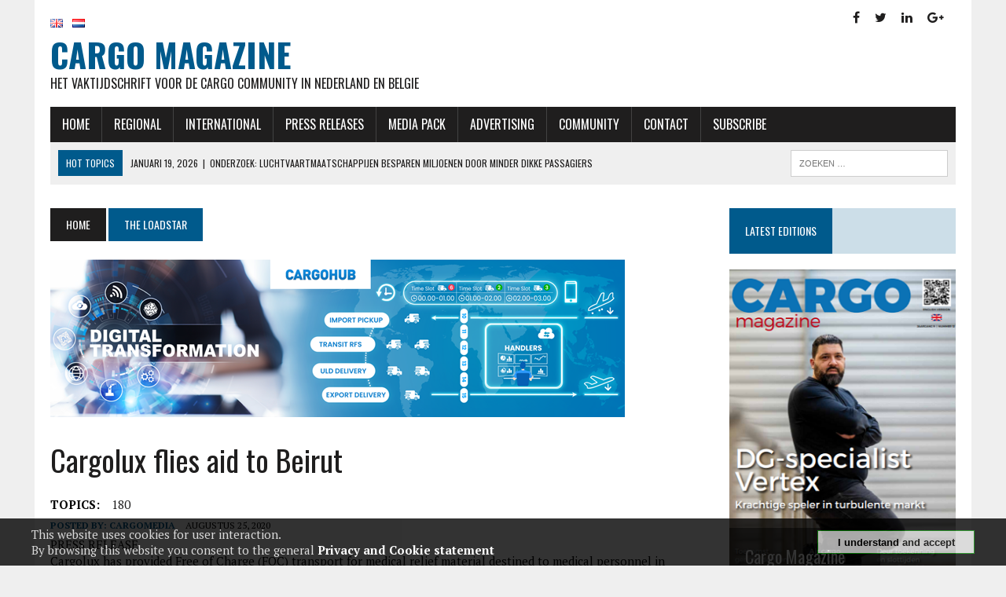

--- FILE ---
content_type: text/html; charset=UTF-8
request_url: https://cargomagazine.nl/cargolux-flies-aid-to-beirut/
body_size: 12007
content:
<!DOCTYPE html>
<html class="no-js" lang="nl-NL" prefix="og: http://ogp.me/ns#">
<head>
<meta charset="UTF-8">
<meta name="viewport" content="width=device-width, initial-scale=1.0">
<link rel="profile" href="http://gmpg.org/xfn/11" />
<link rel="pingback" href="https://cargomagazine.nl/xmlrpc.php" />
<title>Cargolux flies aid to Beirut - Cargo Magazine</title>

<!-- This site is optimized with the Yoast SEO plugin v8.4 - https://yoast.com/wordpress/plugins/seo/ -->
<link rel="canonical" href="https://cargomagazine.nl/cargolux-flies-aid-to-beirut/" />
<meta property="og:locale" content="nl_NL" />
<meta property="og:type" content="article" />
<meta property="og:title" content="Cargolux flies aid to Beirut - Cargo Magazine" />
<meta property="og:description" content="PRESS RELEASE Cargolux has provided Free of Charge (FOC) transport for medical relief material destined to medical personnel in Beirut, Lebanon, following the explosion that..." />
<meta property="og:url" content="https://cargomagazine.nl/cargolux-flies-aid-to-beirut/" />
<meta property="og:site_name" content="Cargo Magazine" />
<meta property="article:publisher" content="https://www.facebook.com/CARGOHUB/" />
<meta property="article:tag" content="180" />
<meta property="article:section" content="The Loadstar" />
<meta property="article:published_time" content="2020-08-25T01:45:58+00:00" />
<meta name="twitter:card" content="summary_large_image" />
<meta name="twitter:description" content="PRESS RELEASE Cargolux has provided Free of Charge (FOC) transport for medical relief material destined to medical personnel in Beirut, Lebanon, following the explosion that..." />
<meta name="twitter:title" content="Cargolux flies aid to Beirut - Cargo Magazine" />
<meta name="twitter:site" content="@cargohub_europe" />
<meta name="twitter:creator" content="@cargohub_europe" />
<script type='application/ld+json'>{"@context":"https:\/\/schema.org","@type":"Organization","url":"https:\/\/cargomagazine.nl\/","sameAs":["https:\/\/www.facebook.com\/CARGOHUB\/","https:\/\/www.linkedin.com\/groups\/3852592\/profile","https:\/\/twitter.com\/cargohub_europe"],"@id":"https:\/\/cargomagazine.nl\/#organization","name":"Cargo Magazine","logo":"http:\/\/cargomagazine.nl\/wp-content\/uploads\/2016\/09\/cropped-logo-mag.png"}</script>
<!-- / Yoast SEO plugin. -->

<link rel='dns-prefetch' href='//s0.wp.com' />
<link rel='dns-prefetch' href='//fonts.googleapis.com' />
<link rel='dns-prefetch' href='//s.w.org' />
<link rel="alternate" type="application/rss+xml" title="Cargo Magazine &raquo; Feed" href="https://cargomagazine.nl/feed/" />
<link rel="alternate" type="application/rss+xml" title="Cargo Magazine &raquo; Reactiesfeed" href="https://cargomagazine.nl/comments/feed/" />
<link rel="alternate" type="application/rss+xml" title="Cargo Magazine &raquo; Cargolux flies aid to Beirut Reactiesfeed" href="https://cargomagazine.nl/cargolux-flies-aid-to-beirut/feed/" />
		<script type="text/javascript">
			window._wpemojiSettings = {"baseUrl":"https:\/\/s.w.org\/images\/core\/emoji\/11\/72x72\/","ext":".png","svgUrl":"https:\/\/s.w.org\/images\/core\/emoji\/11\/svg\/","svgExt":".svg","source":{"concatemoji":"https:\/\/cargomagazine.nl\/wp-includes\/js\/wp-emoji-release.min.js?ver=4.9.26"}};
			!function(e,a,t){var n,r,o,i=a.createElement("canvas"),p=i.getContext&&i.getContext("2d");function s(e,t){var a=String.fromCharCode;p.clearRect(0,0,i.width,i.height),p.fillText(a.apply(this,e),0,0);e=i.toDataURL();return p.clearRect(0,0,i.width,i.height),p.fillText(a.apply(this,t),0,0),e===i.toDataURL()}function c(e){var t=a.createElement("script");t.src=e,t.defer=t.type="text/javascript",a.getElementsByTagName("head")[0].appendChild(t)}for(o=Array("flag","emoji"),t.supports={everything:!0,everythingExceptFlag:!0},r=0;r<o.length;r++)t.supports[o[r]]=function(e){if(!p||!p.fillText)return!1;switch(p.textBaseline="top",p.font="600 32px Arial",e){case"flag":return s([55356,56826,55356,56819],[55356,56826,8203,55356,56819])?!1:!s([55356,57332,56128,56423,56128,56418,56128,56421,56128,56430,56128,56423,56128,56447],[55356,57332,8203,56128,56423,8203,56128,56418,8203,56128,56421,8203,56128,56430,8203,56128,56423,8203,56128,56447]);case"emoji":return!s([55358,56760,9792,65039],[55358,56760,8203,9792,65039])}return!1}(o[r]),t.supports.everything=t.supports.everything&&t.supports[o[r]],"flag"!==o[r]&&(t.supports.everythingExceptFlag=t.supports.everythingExceptFlag&&t.supports[o[r]]);t.supports.everythingExceptFlag=t.supports.everythingExceptFlag&&!t.supports.flag,t.DOMReady=!1,t.readyCallback=function(){t.DOMReady=!0},t.supports.everything||(n=function(){t.readyCallback()},a.addEventListener?(a.addEventListener("DOMContentLoaded",n,!1),e.addEventListener("load",n,!1)):(e.attachEvent("onload",n),a.attachEvent("onreadystatechange",function(){"complete"===a.readyState&&t.readyCallback()})),(n=t.source||{}).concatemoji?c(n.concatemoji):n.wpemoji&&n.twemoji&&(c(n.twemoji),c(n.wpemoji)))}(window,document,window._wpemojiSettings);
		</script>
		<!-- cargomagazine.nl is managing ads with Advanced Ads 1.18.0 – https://wpadvancedads.com/ --><script>
						advanced_ads_ready=function(){var fns=[],listener,doc=typeof document==="object"&&document,hack=doc&&doc.documentElement.doScroll,domContentLoaded="DOMContentLoaded",loaded=doc&&(hack?/^loaded|^c/:/^loaded|^i|^c/).test(doc.readyState);if(!loaded&&doc){listener=function(){doc.removeEventListener(domContentLoaded,listener);window.removeEventListener("load",listener);loaded=1;while(listener=fns.shift())listener()};doc.addEventListener(domContentLoaded,listener);window.addEventListener("load",listener)}return function(fn){loaded?setTimeout(fn,0):fns.push(fn)}}();
						</script>
		<style type="text/css">
img.wp-smiley,
img.emoji {
	display: inline !important;
	border: none !important;
	box-shadow: none !important;
	height: 1em !important;
	width: 1em !important;
	margin: 0 .07em !important;
	vertical-align: -0.1em !important;
	background: none !important;
	padding: 0 !important;
}
</style>
<!-- `jetpack_related-posts` is included in the concatenated jetpack.css -->
<link rel='stylesheet' id='contact-form-7-css'  href='https://cargomagazine.nl/wp-content/plugins/contact-form-7/includes/css/styles.css?ver=5.0.4' type='text/css' media='all' />
<link rel='stylesheet' id='usp_style-css'  href='https://cargomagazine.nl/wp-content/plugins/user-submitted-posts/resources/usp.css?ver=20180822' type='text/css' media='all' />
<link rel='stylesheet' id='wpos-slick-style-css'  href='https://cargomagazine.nl/wp-content/plugins/wp-responsive-recent-post-slider/assets/css/slick.css?ver=1.5' type='text/css' media='all' />
<link rel='stylesheet' id='wppsac-public-style-css'  href='https://cargomagazine.nl/wp-content/plugins/wp-responsive-recent-post-slider/assets/css/recent-post-style.css?ver=1.5' type='text/css' media='all' />
<link rel='stylesheet' id='wp-pagenavi-css'  href='https://cargomagazine.nl/wp-content/plugins/wp-pagenavi/pagenavi-css.css?ver=2.70' type='text/css' media='all' />
<link rel='stylesheet' id='mh-style-css'  href='https://cargomagazine.nl/wp-content/themes/mh_newsdesk-child/style.css?ver=1.4.2' type='text/css' media='all' />
<link rel='stylesheet' id='mh-font-awesome-css'  href='https://cargomagazine.nl/wp-content/themes/mh_newsdesk/includes/font-awesome.min.css' type='text/css' media='all' />
<link rel='stylesheet' id='mh-google-fonts-css'  href='https://fonts.googleapis.com/css?family=PT+Serif:300,400,400italic,600,700%7cOswald:300,400,400italic,600,700' type='text/css' media='all' />
<!-- `jetpack-widget-social-icons-styles` is included in the concatenated jetpack.css -->
<link rel='stylesheet' id='newsletter-css'  href='https://cargomagazine.nl/wp-content/plugins/newsletter/style.css?ver=5.7.1' type='text/css' media='all' />
<link rel='stylesheet' id='mh_newsdesk-css'  href='https://cargomagazine.nl/wp-content/themes/mh_newsdesk/style.css?ver=4.9.26' type='text/css' media='all' />
<link rel='stylesheet' id='child-style-css'  href='https://cargomagazine.nl/wp-content/themes/mh_newsdesk-child/style.css?ver=4.9.26' type='text/css' media='all' />
<link rel='stylesheet' id='jetpack_css-css'  href='https://cargomagazine.nl/wp-content/plugins/jetpack/css/jetpack.css?ver=6.6.5' type='text/css' media='all' />
<script type='text/javascript' src='https://cargomagazine.nl/wp-includes/js/jquery/jquery.js?ver=1.12.4'></script>
<script type='text/javascript' src='https://cargomagazine.nl/wp-includes/js/jquery/jquery-migrate.min.js?ver=1.4.1'></script>
<script type='text/javascript'>
/* <![CDATA[ */
var related_posts_js_options = {"post_heading":"h4"};
/* ]]> */
</script>
<script type='text/javascript' src='https://cargomagazine.nl/wp-content/plugins/jetpack/_inc/build/related-posts/related-posts.min.js?ver=20150408'></script>
<script type='text/javascript' src='http://cargomagazine.nl/wp-content/plugins/t4b-featured-slider/js/t4b-front.js?ver=1.5.1'></script>
<script type='text/javascript' src='https://cargomagazine.nl/wp-content/plugins/user-submitted-posts/resources/jquery.cookie.js?ver=20180822'></script>
<script type='text/javascript' src='https://cargomagazine.nl/wp-content/plugins/user-submitted-posts/resources/jquery.parsley.min.js?ver=20180822'></script>
<script type='text/javascript'>
var usp_custom_field = "usp_custom_field"; var usp_custom_checkbox = ""; var usp_case_sensitivity = "false"; var usp_challenge_response = "2"; var usp_min_images = 0; var usp_max_images = 1; var usp_parsley_error = "Incorrect response."; 
</script>
<script type='text/javascript' src='https://cargomagazine.nl/wp-content/plugins/user-submitted-posts/resources/jquery.usp.core.js?ver=20180822'></script>
<script type='text/javascript' src='https://cargomagazine.nl/wp-content/themes/mh_newsdesk/js/scripts.js?ver=4.9.26'></script>
<link rel='https://api.w.org/' href='https://cargomagazine.nl/wp-json/' />
<link rel="EditURI" type="application/rsd+xml" title="RSD" href="https://cargomagazine.nl/xmlrpc.php?rsd" />
<link rel="wlwmanifest" type="application/wlwmanifest+xml" href="https://cargomagazine.nl/wp-includes/wlwmanifest.xml" /> 
<link rel='shortlink' href='https://wp.me/p4t4vM-7Z8' />
<link rel="alternate" type="application/json+oembed" href="https://cargomagazine.nl/wp-json/oembed/1.0/embed?url=https%3A%2F%2Fcargomagazine.nl%2Fcargolux-flies-aid-to-beirut%2F" />
<link rel="alternate" type="text/xml+oembed" href="https://cargomagazine.nl/wp-json/oembed/1.0/embed?url=https%3A%2F%2Fcargomagazine.nl%2Fcargolux-flies-aid-to-beirut%2F&#038;format=xml" />
<meta http-equiv="Content-type" content="text/html; charset=utf-8" /><link rel='canonical' href='https://cargomagazine.nl/cargolux-flies-aid-to-beirut/' />

<link rel='dns-prefetch' href='//v0.wordpress.com'/>
<style type='text/css'>img#wpstats{display:none}</style><!--[if lt IE 9]>
<script src="https://cargomagazine.nl/wp-content/themes/mh_newsdesk/js/css3-mediaqueries.js"></script>
<![endif]-->

<!-- BEGIN recaptcha, injected by plugin wp-recaptcha-integration  -->

<!-- END recaptcha -->
</head>
<body class="post-template-default single single-post postid-30698 single-format-standard mh-right-sb mh-loop-layout1" itemscope="itemscope" itemtype="http://schema.org/WebPage">
<div id="mh-wrapper">
<header class="mh-header" itemscope="itemscope" itemtype="http://schema.org/WPHeader">
	<div class="header-wrap clearfix">
				<div class="mh-col col-md-8">
								<div id="header-widget-area" class="hw-widget widget-area languages" role="complementary">
					<div class="hw-widget"><ul>
	<li class="lang-item lang-item-216 lang-item-en lang-item-first no-translation"><a lang="en-US" hreflang="en-US" href="https://cargomagazine.nl/en/"><img src="[data-uri]" title="English" alt="English" /><span style="margin-left:0.3em;"></span></a></li>
	<li class="lang-item lang-item-219 lang-item-nl current-lang"><a lang="nl-NL" hreflang="nl-NL" href="https://cargomagazine.nl/"><img src="[data-uri]" title="Nederlands" alt="Nederlands" /><span style="margin-left:0.3em;"></span></a></li>
</ul>
</div>					</div>
					
							<a href="https://cargomagazine.nl/" title="Cargo Magazine" rel="home">
<div class="logo-wrap" role="banner">
<div class="logo">
<h1 class="logo-title">Cargo Magazine</h1>
<h2 class="logo-tagline">Het vaktijdschrift voor de cargo community in Nederland en Belgie</h2>
</div>
</div>
</a>
		</div>
		<div class="col-md-4 social-icons"><div class="widget_text hw-widget"><div class="textwidget custom-html-widget"><ul class="social-share">
                                <li><a href="https://www.facebook.com/CargoHub" target="_blank"><i class="fa fa-facebook"></i></a></li>
                                <li><a href="https://twitter.com/cargohub_europe" target="_blank"><i class="fa fa-twitter"></i></a></li>
                                <li><a href="https://www.linkedin.com/groups/3852592/profile" target="_blank"><i class="fa fa-linkedin"></i></a></li> 
                                <li><a href="#"><i class="fa fa-google-plus"></i></a></li>
                            </ul></div></div></div>
			</div>
	<div class="header-menu clearfix">
		<nav class="main-nav clearfix" itemscope="itemscope" itemtype="http://schema.org/SiteNavigationElement">
			<div class="menu-headmenu-container"><ul id="menu-headmenu" class="menu"><li id="menu-item-6" class="menu-item menu-item-type-custom menu-item-object-custom menu-item-home menu-item-6"><a href="http://cargomagazine.nl/">Home</a></li>
<li id="menu-item-13242" class="menu-item menu-item-type-custom menu-item-object-custom menu-item-13242"><a href="http://cargomagazine.nl/category/cargo-magazine/">Regional</a></li>
<li id="menu-item-13241" class="menu-item menu-item-type-custom menu-item-object-custom menu-item-13241"><a href="http://cargomagazine.nl/en/category/international-section/">International</a></li>
<li id="menu-item-12579" class="menu-item menu-item-type-post_type menu-item-object-page menu-item-12579"><a href="https://cargomagazine.nl/press-releases/">Press releases</a></li>
<li id="menu-item-12701" class="menu-item menu-item-type-post_type menu-item-object-page menu-item-12701"><a href="https://cargomagazine.nl/media-pack/">Media Pack</a></li>
<li id="menu-item-12741" class="menu-item menu-item-type-custom menu-item-object-custom menu-item-12741"><a href="http://cargomagazine.nl/advertising/">Advertising</a></li>
<li id="menu-item-33449" class="menu-item menu-item-type-custom menu-item-object-custom menu-item-33449"><a href="https://www.airportcdm.aero/">Community</a></li>
<li id="menu-item-35" class="menu-item menu-item-type-post_type menu-item-object-page menu-item-35"><a href="https://cargomagazine.nl/contact/">Contact</a></li>
<li id="menu-item-33312" class="menu-item menu-item-type-custom menu-item-object-custom menu-item-33312"><a href="http://cargomagazine.nl/subscribe/">Subscribe</a></li>
</ul></div>		</nav>
		<div class="header-sub clearfix">
							<div id="ticker" class="news-ticker mh-col mh-2-3 clearfix">
			<span class="ticker-title">
			Hot Topics		</span>
		<ul class="ticker-content">			<li class="ticker-item">
				<a class="ticker-item-link" href="https://cargomagazine.nl/indigo-en-topman-pieter-elbers-krijgen-tik-op-de-vingers-vanwege-vluchtchaos/" title="IndiGo en topman Pieter Elbers krijgen tik op de vingers vanwege vluchtchaos">
					<span class="ticker-item-date">januari 19, 2026</span>
					<span class="ticker-item-separator">|</span>
					<span class="ticker-item-title">IndiGo en topman Pieter Elbers krijgen tik op de vingers vanwege vluchtchaos</span>
				</a>
			</li>			<li class="ticker-item">
				<a class="ticker-item-link" href="https://cargomagazine.nl/onderzoek-luchtvaartmaatschappijen-besparen-miljoenen-door-minder-dikke-passagiers/" title="Onderzoek: luchtvaartmaatschappijen besparen miljoenen door minder dikke passagiers">
					<span class="ticker-item-date">januari 19, 2026</span>
					<span class="ticker-item-separator">|</span>
					<span class="ticker-item-title">Onderzoek: luchtvaartmaatschappijen besparen miljoenen door minder dikke passagiers</span>
				</a>
			</li>			<li class="ticker-item">
				<a class="ticker-item-link" href="https://cargomagazine.nl/westjet-buigt-voor-kritiek-op-nieuwe-stoelindeling-reizigers-krijgen-beenruimte-terug/" title="WestJet buigt voor kritiek op nieuwe stoelindeling: reizigers krijgen beenruimte terug">
					<span class="ticker-item-date">januari 19, 2026</span>
					<span class="ticker-item-separator">|</span>
					<span class="ticker-item-title">WestJet buigt voor kritiek op nieuwe stoelindeling: reizigers krijgen beenruimte terug</span>
				</a>
			</li>			<li class="ticker-item">
				<a class="ticker-item-link" href="https://cargomagazine.nl/nog-twee-lufthansa-toestellen-onderweg-in-100-jarig-jubileumjasje/" title="Nog twee Lufthansa-toestellen onderweg in 100-jarig jubileumjasje">
					<span class="ticker-item-date">januari 19, 2026</span>
					<span class="ticker-item-separator">|</span>
					<span class="ticker-item-title">Nog twee Lufthansa-toestellen onderweg in 100-jarig jubileumjasje</span>
				</a>
			</li>			<li class="ticker-item">
				<a class="ticker-item-link" href="https://cargomagazine.nl/indonesische-autoriteiten-vinden-wrak-van-vermiste-atr-42/" title="Indonesische Autoriteiten vinden wrak van vermiste ATR 42">
					<span class="ticker-item-date">januari 18, 2026</span>
					<span class="ticker-item-separator">|</span>
					<span class="ticker-item-title">Indonesische Autoriteiten vinden wrak van vermiste ATR 42</span>
				</a>
			</li>	</ul>
</div>						<aside class="mh-col mh-1-3 header-search">
				<form role="search" method="get" class="search-form" action="https://cargomagazine.nl/">
				<label>
					<span class="screen-reader-text">Zoeken naar:</span>
					<input type="search" class="search-field" placeholder="Zoeken &hellip;" value="" name="s" />
				</label>
				<input type="submit" class="search-submit" value="Zoeken" />
			</form>			</aside>
		</div>
	</div>
</header><div class="mh-section mh-group">
	<div class="col-md-9 articol" role="main" itemprop="mainContentOfPage">
		<div class="left">
		<nav class="breadcrumb"><span itemscope itemtype="http://data-vocabulary.org/Breadcrumb"><a href="https://cargomagazine.nl" itemprop="url" class="bc-home"><span itemprop="title">Home</span></a></span> <span itemscope itemtype="http://data-vocabulary.org/Breadcrumb"><a href="https://cargomagazine.nl/category/the-loadstar/" itemprop="url"><span itemprop="title">The Loadstar</span></a></span></nav>
<a href="https://www.cargohub.nl"><img width="731" height="204" src='https://cargomagazine.nl/wp-content/uploads/2021/06/magazine-ad-cdm.png' alt=''  /></a><article id="post-30698" class="post-30698 post type-post status-publish format-standard hentry category-the-loadstar tag-126">
	<header class="entry-header clearfix titlu">
		<h1 class="entry-title">
			Cargolux flies aid to Beirut		</h1><div class="entry-tags clearfix"><span>TOPICS:</span><a href="https://cargomagazine.nl/tag/180/" rel="tag">180</a></div>	</header><p class="entry-meta">
<span class="entry-meta-author vcard author">Posted By: <a class="fn" href="https://cargomagazine.nl/author/admin/">CargoMedia</a></span>
<span class="entry-meta-date updated">augustus 25, 2020</span>
</p>
	<div class="entry-content clearfix">
		<p>PRESS RELEASE<br />
Cargolux has provided Free of Charge (FOC) transport for medical relief material destined to medical personnel in Beirut, Lebanon, following the explosion that devasted the city earlier this month. The shipment, organized in cooperation with Fedex, was flown from Memphis to Luxembourg on Sunday 23rd August and boarded a Cargolux freighter bound for the Middle East on Monday 24th August. The flight carried a total of 62 tons of &#8230;</p>
<p>The post <a rel="nofollow" href="https://theloadstar.com/cargolux-flies-aid-to-beirut/">Cargolux flies aid to Beirut</a> appeared first on <a rel="nofollow" href="https://theloadstar.com">The Loadstar</a>.</p>
<p>Source: The Loadstar</p>

<div id='jp-relatedposts' class='jp-relatedposts' >
	<h3 class="jp-relatedposts-headline"><em>Related</em></h3>
</div>	</div>
	</article><div class="ad-grid posts"><a href="https://tcs-worldwide.com"><img width="800" height="258" src='https://cargomagazine.nl/wp-content/uploads/2021/06/tcs.png' alt=''  /></a></div><div class="mh-share-buttons mh-group">
    <a class="mh-col col-md-3 mh-facebook" href="#" onclick="window.open('http://www.facebook.com/sharer.php?u=https://cargomagazine.nl/cargolux-flies-aid-to-beirut/&t=Cargolux flies aid to Beirut', 'facebookShare', 'width=626,height=436'); return false;" title="Share on Facebook">
	    <span class="mh-share-button"><i class="fa fa-facebook fa-2x"></i>SHARE</span>
	</a>
    <a class="mh-col col-md-2 mh-twitter" href="#" onclick="window.open('http://twitter.com/share?text=Cargolux flies aid to Beirut -&url=https://cargomagazine.nl/cargolux-flies-aid-to-beirut/', 'twitterShare', 'width=626,height=436'); return false;" title="Tweet This Post">
	    <span class="mh-share-button"><i class="fa fa-twitter fa-2x"></i>TWEET</span>
	</a>
    <a class="mh-col col-md-2 mh-pinterest" href="#" onclick="window.open('http://pinterest.com/pin/create/button/?url=https://cargomagazine.nl/cargolux-flies-aid-to-beirut/&media=&description=Cargolux flies aid to Beirut', 'pinterestShare', 'width=750,height=350'); return false;" title="Pin This Post">
	    <span class="mh-share-button"><i class="fa fa-pinterest fa-2x"></i>PIN</span>
	</a>
    <a class="mh-col col-md-2 mh-googleplus" href="#" onclick="window.open('https://plusone.google.com/_/+1/confirm?hl=en-US&url=https://cargomagazine.nl/cargolux-flies-aid-to-beirut/', 'googleShare', 'width=626,height=436'); return false;" title="Share on Google+" target="_blank">
	    <span class="mh-share-button"><i class="fa fa-google-plus fa-2x"></i>SHARE</span>
	</a>
	<a class="mh-col col-md-3 mh-linkedin" href="#" onclick="window.open('https://www.linkedin.com/shareArticle?mini=true&url=https://cargomagazine.nl/cargolux-flies-aid-to-beirut/&title=Cargolux flies aid to Beirut&source=https://cargomagazine.nl', 'linkedShare', 'width=626,height=436'); return false;" title="Share on Linkedin" target="_blank">
	    <span class="mh-share-button"><i class="fa fa-linkedin fa-2x"></i>SHARE</span>
	</a>
</div><nav class="post-nav-wrap" itemscope="itemscope" itemtype="http://schema.org/SiteNavigationElement">
<ul class="post-nav clearfix">
<li class="post-nav-prev">
<a href="https://cargomagazine.nl/klm-ziet-af-van-opschaling-europees-netwerk/" rel="prev"><i class="fa fa-chevron-left"></i>Previous post</a></li>
<li class="post-nav-next">
<a href="https://cargomagazine.nl/rtr-israeli-shipper-zim-exploring-ipo-on-foreign-exchange-globes-reports/" rel="next">Next post<i class="fa fa-chevron-right"></i></a></li>
</ul>
</nav>
		<h4 class="widget-title related-content-title">
			<span>Related Articles</span>
		</h4>
		<div class="related-content clearfix"><article class="mh-col col-md-3 content-grid post-14017 post type-post status-publish format-standard hentry category-luchtvaartnieuws tag-126">
	<div class="left">
	<div class="content-thumb content-grid-thumb">
		<a href="https://cargomagazine.nl/vrouw-spoelt-ondersteunende-hamster-door-wc-na-weigering/" title="Vrouw spoelt ondersteunende hamster door wc na weigering"><img class="mh-image-placeholder" src="https://cargomagazine.nl/wp-content/themes/mh_newsdesk/images/placeholder-content-grid.jpg" alt="No Picture" />		</a>
	</div>
	<h3 class="entry-title content-grid-title">
		<a href="https://cargomagazine.nl/vrouw-spoelt-ondersteunende-hamster-door-wc-na-weigering/" title="Vrouw spoelt ondersteunende hamster door wc na weigering" rel="bookmark">
			Vrouw spoelt ondersteunende hamster door wc na weigering		</a>
	</h3>
	<div class="excerpt">
	<p>BALTIMORE &#8211; Een vrouwelijke passagiers van Spirit Airlines wilde haar hamster mee nemen als emotioneel ondersteunend dier tijdens haar vlucht van Baltimore naar Miami op&#8230;</p>
	</div>
	</div>
</article>
<hr class="mh-separator content-grid-separator"><article class="mh-col col-md-3 content-grid post-40600 post type-post status-publish format-standard hentry category-luchtvaartnieuws tag-126">
	<div class="left">
	<div class="content-thumb content-grid-thumb">
		<a href="https://cargomagazine.nl/schiphol-ondanks-alle-sores-de-drukste-luchthaven-van-europa/" title="Schiphol ondanks alle sores de drukste luchthaven van Europa"><img class="mh-image-placeholder" src="https://cargomagazine.nl/wp-content/themes/mh_newsdesk/images/placeholder-content-grid.jpg" alt="No Picture" />		</a>
	</div>
	<h3 class="entry-title content-grid-title">
		<a href="https://cargomagazine.nl/schiphol-ondanks-alle-sores-de-drukste-luchthaven-van-europa/" title="Schiphol ondanks alle sores de drukste luchthaven van Europa" rel="bookmark">
			Schiphol ondanks alle sores de drukste luchthaven van Europa		</a>
	</h3>
	<div class="excerpt">
	<p>SCHIPHOL &#8211; Schiphol was afgelopen week de drukste luchthaven van Europa, gemeten in vliegbewegingen, gevolgd door Istanbul, Parijs Charles de Gaulle, Frankfurt en Londen Heathrow&#8230;.</p>
	</div>
	</div>
</article>
<hr class="mh-separator content-grid-separator"><article class="mh-col col-md-3 content-grid post-26753 post type-post status-publish format-standard hentry category-luchtvaartnieuws tag-126">
	<div class="left">
	<div class="content-thumb content-grid-thumb">
		<a href="https://cargomagazine.nl/leden-fnv-cabine-stemmen-massaal-in-met-cao-voorstel-klm/" title="Leden FNV Cabine stemmen massaal in met cao-voorstel KLM"><img class="mh-image-placeholder" src="https://cargomagazine.nl/wp-content/themes/mh_newsdesk/images/placeholder-content-grid.jpg" alt="No Picture" />		</a>
	</div>
	<h3 class="entry-title content-grid-title">
		<a href="https://cargomagazine.nl/leden-fnv-cabine-stemmen-massaal-in-met-cao-voorstel-klm/" title="Leden FNV Cabine stemmen massaal in met cao-voorstel KLM" rel="bookmark">
			Leden FNV Cabine stemmen massaal in met cao-voorstel KLM		</a>
	</h3>
	<div class="excerpt">
	<p>SCHIPHOL &#8211; Het bij vakbond FNV aangesloten cabinepersoneel van KLM heeft massaal ingestemd met het cao-voorstel dat op tafel ligt. Een overweldigende meerderheid van 97&#8230;</p>
	</div>
	</div>
</article>
<hr class="mh-separator content-grid-separator"><article class="mh-col col-md-3 content-grid post-28004 post type-post status-publish format-standard hentry category-the-loadstar tag-126">
	<div class="left">
	<div class="content-thumb content-grid-thumb">
		<a href="https://cargomagazine.nl/international-forwarding-provides-vital-support-to-nhs-during-covid-19-crisis/" title="International Forwarding provides vital support to NHS during Covid-19 crisis"><img class="mh-image-placeholder" src="https://cargomagazine.nl/wp-content/themes/mh_newsdesk/images/placeholder-content-grid.jpg" alt="No Picture" />		</a>
	</div>
	<h3 class="entry-title content-grid-title">
		<a href="https://cargomagazine.nl/international-forwarding-provides-vital-support-to-nhs-during-covid-19-crisis/" title="International Forwarding provides vital support to NHS during Covid-19 crisis" rel="bookmark">
			International Forwarding provides vital support to NHS during Covid-19 crisis		</a>
	</h3>
	<div class="excerpt">
	<p>International Forwarding (IFL), is using its resources and infrastructure to supply the NHS across the UK with essential medical supplies during the Covid-19 pandemic. The Coleshill-based&#8230;</p>
	</div>
	</div>
</article>
<hr class="mh-separator content-grid-separator">		</div><div class="comments-wrap">
<h4 class="comment-section-title"><span class="comment-count">Be the first to comment</span> <span class="comment-count-more">on "Cargolux flies aid to Beirut"</span></h4>
</div>
	<div id="respond" class="comment-respond">
		<h3 id="reply-title" class="comment-reply-title">Geef een reactie <small><a rel="nofollow" id="cancel-comment-reply-link" href="/cargolux-flies-aid-to-beirut/#respond" style="display:none;">Reactie annuleren</a></small></h3>			<form action="https://cargomagazine.nl/wp-comments-post.php" method="post" id="commentform" class="comment-form">
				<p class="comment-notes"><span id="email-notes">Het e-mailadres wordt niet gepubliceerd.</span> Vereiste velden zijn gemarkeerd met <span class="required">*</span></p><p class="comment-form-comment"><label for="comment">Reactie</label> <textarea id="comment" name="comment" cols="45" rows="8" maxlength="65525" required="required"></textarea></p><p><div  id="g-recaptcha-0" class="g-recaptcha" data-sitekey="6LfyTjsUAAAAAI2QpYNQy_7-wVSsAmuYIWeZfN09" data-theme="light"></div><noscript>Please enable JavaScript to submit this form.<br></noscript></p><p class="comment-form-author"><label for="author">Name </label><span class="required">*</span><br/><input id="author" name="author" type="text" value="" size="30" aria-required='true' /></p>
<p class="comment-form-email"><label for="email">Email </label><span class="required">*</span><br/><input id="email" name="email" type="text" value="" size="30" aria-required='true' /></p>
<p class="comment-form-url"><label for="url">Website</label><br/><input id="url" name="url" type="text" value="" size="30" /></p>

		<script>document.write(String.fromCharCode(60,105,110,112,117,116,32,116,121,112,101,61,104,105,100,100,101,110,32,110,97,109,101,61,34,108,87,99,116,73,113,66,99,50,84,103,56,34,32,118,97,108,117,101,61,34,52,57,49,50,58,52,97,56,100,56,97,49,98,50,102,51,97,98,101,49,97,51,54,53,102,48,50,98,48,53,53,99,97,99,52,98,54,53,53,99,57,49,52,57,102,34,62));</script><noscript><strong><font color=red>Please enable JavaScript</font></strong></noscript>
		<div style="display:none;"><input type="text" name="2ooDw" value="" /></div><p class="comment-subscription-form"><input type="checkbox" name="subscribe_comments" id="subscribe_comments" value="subscribe" style="width: auto; -moz-appearance: checkbox; -webkit-appearance: checkbox;" /> <label class="subscribe-label" id="subscribe-label" for="subscribe_comments">Stuur mij een e-mail als er vervolgreacties zijn.</label></p><p class="comment-subscription-form"><input type="checkbox" name="subscribe_blog" id="subscribe_blog" value="subscribe" style="width: auto; -moz-appearance: checkbox; -webkit-appearance: checkbox;" /> <label class="subscribe-label" id="subscribe-blog-label" for="subscribe_blog">Stuur mij een e-mail als er nieuwe berichten zijn.</label></p><p class="form-submit"><input name="submit" type="submit" id="submit" class="submit" value="Reactie plaatsen" /> <input type='hidden' name='comment_post_ID' value='30698' id='comment_post_ID' />
<input type='hidden' name='comment_parent' id='comment_parent' value='0' />
</p><p style="display: none;"><input type="hidden" id="akismet_comment_nonce" name="akismet_comment_nonce" value="8356d5e3c3" /></p><p style="display: none;"><input type="hidden" id="ak_js" name="ak_js" value="132"/></p>			</form>
			</div><!-- #respond -->
			</div>
	</div>
	<aside class="col-md-3" itemscope="itemscope" itemtype="http://schema.org/WPSideBar">
	<div class="rightbar">
		<h4 class="widget-title"><span><a href="http://www.cargohub.nl/magazine" class="widget-title-link">Latest editions</a></span></h4>
					<div class="wppsac-slick-slider-wrp wppsac-clearfix">
					<div id="recent-post-slider-1" class="recent-post-slider design-1">
						 
<div class="post-slides">
	<div class="post-content-position">
	<div class="post-content-left wp-medium-8 wpcolumns">
	
			
		  <h2 class="wp-post-title">
				<a href="https://cargomagazine.nl/cargo-magazine/">Cargo Magazine Winter 2021  Jaargang 9 nr 12</a>
			</h2>
			
			<div class="wp-post-date">		
												januari 23, 2022				</div>
								
								</div>
				<div class="post-image-bg">
			<a href="https://cargomagazine.nl/cargo-magazine/">
								<img src="https://cargomagazine.nl/wp-content/uploads/2022/01/coverXwinterX21-2.png" alt="Cargo Magazine Winter 2021  Jaargang 9 nr 12" />
							</a>
			</div>
			</div>
	</div> 
<div class="post-slides">
	<div class="post-content-position">
	<div class="post-content-left wp-medium-8 wpcolumns">
	
			
		  <h2 class="wp-post-title">
				<a href="https://cargomagazine.nl/cargo-magazine-summer-edition-2021/">Cargo Magazine summer edition 2021</a>
			</h2>
			
			<div class="wp-post-date">		
												juni 6, 2021				</div>
								
								</div>
				<div class="post-image-bg">
			<a href="https://cargomagazine.nl/cargo-magazine-summer-edition-2021/">
								<img src="https://cargomagazine.nl/wp-content/uploads/2021/06/maagazine-summer-2021-2.png" alt="Cargo Magazine summer edition 2021" />
							</a>
			</div>
			</div>
	</div> 
<div class="post-slides">
	<div class="post-content-position">
	<div class="post-content-left wp-medium-8 wpcolumns">
	
			
		  <h2 class="wp-post-title">
				<a href="https://cargomagazine.nl/cargo-magazine-summer-2020-2/">CARGO MAGAZINE SUMMER 2020</a>
			</h2>
			
			<div class="wp-post-date">		
												juli 17, 2020				</div>
								
								</div>
				<div class="post-image-bg">
			<a href="https://cargomagazine.nl/cargo-magazine-summer-2020-2/">
								<img src="https://cargomagazine.nl/wp-content/uploads/2020/07/coverX2020Xsummer-2-1.png" alt="CARGO MAGAZINE SUMMER 2020" />
							</a>
			</div>
			</div>
	</div> 
<div class="post-slides">
	<div class="post-content-position">
	<div class="post-content-left wp-medium-8 wpcolumns">
	
			
		  <h2 class="wp-post-title">
				<a href="https://cargomagazine.nl/cargo-magazine-winter-2020/">Cargo Magazine Winter 2020</a>
			</h2>
			
			<div class="wp-post-date">		
												januari 31, 2020				</div>
								
								</div>
				<div class="post-image-bg">
			<a href="https://cargomagazine.nl/cargo-magazine-winter-2020/">
								<img src="https://cargomagazine.nl/wp-content/uploads/2020/01/CargoXMagazineXWinterX2020.png" alt="Cargo Magazine Winter 2020" />
							</a>
			</div>
			</div>
	</div> 
<div class="post-slides">
	<div class="post-content-position">
	<div class="post-content-left wp-medium-8 wpcolumns">
	
			
		  <h2 class="wp-post-title">
				<a href="https://cargomagazine.nl/cargo-magazine-zomer-2019/">Cargo Magazine zomer 2019</a>
			</h2>
			
			<div class="wp-post-date">		
												juni 21, 2019				</div>
								
								</div>
				<div class="post-image-bg">
			<a href="https://cargomagazine.nl/cargo-magazine-zomer-2019/">
								<img src="https://cargomagazine.nl/wp-content/uploads/2019/06/editie7.jpg" alt="Cargo Magazine zomer 2019" />
							</a>
			</div>
			</div>
	</div> 
<div class="post-slides">
	<div class="post-content-position">
	<div class="post-content-left wp-medium-8 wpcolumns">
	
			
		  <h2 class="wp-post-title">
				<a href="https://cargomagazine.nl/editie-zomer-2018/">Editie Zomer 2018</a>
			</h2>
			
			<div class="wp-post-date">		
												juni 30, 2018				</div>
								
								</div>
				<div class="post-image-bg">
			<a href="https://cargomagazine.nl/editie-zomer-2018/">
								<img src="https://cargomagazine.nl/wp-content/uploads/2018/06/edition7-e1533200889239.jpg" alt="Editie Zomer 2018" />
							</a>
			</div>
			</div>
	</div> 
<div class="post-slides">
	<div class="post-content-position">
	<div class="post-content-left wp-medium-8 wpcolumns">
	
			
		  <h2 class="wp-post-title">
				<a href="https://cargomagazine.nl/cargo-magazine-winter-2017/">Cargo Magazine Winter 2017</a>
			</h2>
			
			<div class="wp-post-date">		
												november 3, 2017				</div>
								
								</div>
				<div class="post-image-bg">
			<a href="https://cargomagazine.nl/cargo-magazine-winter-2017/">
								<img src="https://cargomagazine.nl/wp-content/uploads/2017/11/magazine.png" alt="Cargo Magazine Winter 2017" />
							</a>
			</div>
			</div>
	</div> 
<div class="post-slides">
	<div class="post-content-position">
	<div class="post-content-left wp-medium-8 wpcolumns">
	
			
		  <h2 class="wp-post-title">
				<a href="https://cargomagazine.nl/edition5/">Cargo Magazine winter 2017</a>
			</h2>
			
			<div class="wp-post-date">		
												januari 27, 2017				</div>
								
								</div>
				<div class="post-image-bg">
			<a href="https://cargomagazine.nl/edition5/">
								<img src="https://cargomagazine.nl/wp-content/uploads/2017/01/cover-editie-winter-2016-2017.png" alt="Cargo Magazine winter 2017" />
							</a>
			</div>
			</div>
	</div> 
<div class="post-slides">
	<div class="post-content-position">
	<div class="post-content-left wp-medium-8 wpcolumns">
	
			
		  <h2 class="wp-post-title">
				<a href="https://cargomagazine.nl/edition4/">edition4</a>
			</h2>
			
			<div class="wp-post-date">		
												januari 27, 2017				</div>
								
								</div>
				<div class="post-image-bg">
			<a href="https://cargomagazine.nl/edition4/">
								<img src="https://cargomagazine.nl/wp-content/uploads/2017/01/pdf2-1.jpg" alt="edition4" />
							</a>
			</div>
			</div>
	</div> 
<div class="post-slides">
	<div class="post-content-position">
	<div class="post-content-left wp-medium-8 wpcolumns">
	
			
		  <h2 class="wp-post-title">
				<a href="https://cargomagazine.nl/edition3/">edition3</a>
			</h2>
			
			<div class="wp-post-date">		
												januari 27, 2017				</div>
								
								</div>
				<div class="post-image-bg">
			<a href="https://cargomagazine.nl/edition3/">
								<img src="https://cargomagazine.nl/wp-content/uploads/2017/01/pdf3-1.jpg" alt="edition3" />
							</a>
			</div>
			</div>
	</div>					</div>
					<div class="wppsac-slider-conf wppsac-hide" data-conf="{&quot;dots&quot;:&quot;true&quot;,&quot;arrows&quot;:&quot;true&quot;,&quot;autoplay&quot;:&quot;false&quot;,&quot;autoplay_interval&quot;:&quot;3000&quot;,&quot;speed&quot;:&quot;500&quot;,&quot;rtl&quot;:&quot;false&quot;}"></div>
				</div>
		  	<div class="sb-widget clearfix cargo-widget"><h4 class="widget-title"><span>Advertising</span></h4><a href="https://www.cargohub.nl"><img width="289" height="517" src='https://cargomagazine.nl/wp-content/uploads/2021/06/care-and-control-2.png' alt=''  /></a><a href="https://www.cargohub.nl"><img width="308" height="410" src='https://cargomagazine.nl/wp-content/uploads/2020/07/qms-magazine.png' alt=''  /></a><a href="http://www.cargohub.nl"><img width="304" height="407" src='https://cargomagazine.nl/wp-content/uploads/2021/03/claims-rigt-bar.png' alt=''  /></a></div>	</div>
</aside></div>
</div>
<footer class="mh-footer" itemscope="itemscope" itemtype="http://schema.org/WPFooter">
		<div class="wrapper-inner clearfix">
			</div>
	<div class="footer-bottom">
		<div class="wrapper-inner clearfix">
						<div class="copyright-wrap">
				<p class="copyright">
					Copyright 2026				</p>
			</div>
			<div style="text-align: right;"><a href="/privacyverklaring/">Privacy Policy</a></div>
		</div>
	</div>
</footer>
<link rel="stylesheet" type="text/css" href="/css/tastycookie.css" />
<script src="/js/tastycookie.js"></script>
	<div style="display:none">
	</div>

<!-- BEGIN recaptcha, injected by plugin wp-recaptcha-integration  -->
<script type="text/javascript">
				function get_form_submits(el){
					var form,current=el,ui,type,slice = Array.prototype.slice,self=this;
					this.submits=[];
					this.form=false;

					this.setEnabled=function(e){
						for ( var s=0;s<self.submits.length;s++ ) {
							/*if (e) */
							self.submits[s].removeAttribute('disabled');
							/*else  self.submits[s].setAttribute('disabled','disabled');*/
						}
						return this;
					};
					while ( current && current.nodeName != 'BODY' && current.nodeName != 'FORM' ) {
						current = current.parentNode;
					}
					if ( !current || current.nodeName != 'FORM' )
						return false;
					this.form=current;
					ui=slice.call(this.form.getElementsByTagName('input')).concat(slice.call(this.form.getElementsByTagName('button')));
					for (var i = 0; i < ui.length; i++) if ( (type=ui[i].getAttribute('TYPE')) && type=='submit' ) this.submits.push(ui[i]);
					return this;
				}
				</script><script type="text/javascript">
		var recaptcha_widgets={};
		function wp_recaptchaLoadCallback(){
			try {
				grecaptcha;
			} catch(err){
				return;
			}
			var e = document.querySelectorAll ? document.querySelectorAll('.g-recaptcha:not(.wpcf7-form-control)') : document.getElementsByClassName('g-recaptcha'),
				form_submits;

			for (var i=0;i<e.length;i++) {
				(function(el){
					var form_submits = get_form_submits(el).setEnabled(false), wid;
					// check if captcha element is unrendered
					if ( ! el.childNodes.length) {
						wid = grecaptcha.render(el,{
							'sitekey':'6LfyTjsUAAAAAI2QpYNQy_7-wVSsAmuYIWeZfN09',
							'theme':el.getAttribute('data-theme') || 'light'
							,
							'callback' : function(r){ get_form_submits(el).setEnabled(true); /* enable submit buttons */ }
						});
						el.setAttribute('data-widget-id',wid);
					} else {
						wid = el.getAttribute('data-widget-id');
						grecaptcha.reset(wid);
					}
				})(e[i]);
			}
		}

		// if jquery present re-render jquery/ajax loaded captcha elements
		if ( typeof jQuery !== 'undefined' )
			jQuery(document).ajaxComplete( function(evt,xhr,set){
				if( xhr.responseText && xhr.responseText.indexOf('6LfyTjsUAAAAAI2QpYNQy_7-wVSsAmuYIWeZfN09') !== -1)
					wp_recaptchaLoadCallback();
			} );

		</script><script src="https://www.google.com/recaptcha/api.js?onload=wp_recaptchaLoadCallback&#038;render=explicit" async defer></script>
<!-- END recaptcha -->
<script type='text/javascript'>
/* <![CDATA[ */
var wpcf7 = {"apiSettings":{"root":"https:\/\/cargomagazine.nl\/wp-json\/contact-form-7\/v1","namespace":"contact-form-7\/v1"},"recaptcha":{"messages":{"empty":"Graag verifi\u00ebren dat je geen robot bent."}}};
/* ]]> */
</script>
<script type='text/javascript' src='https://cargomagazine.nl/wp-content/plugins/contact-form-7/includes/js/scripts.js?ver=5.0.4'></script>
<script type='text/javascript' src='https://s0.wp.com/wp-content/js/devicepx-jetpack.js?ver=202604'></script>
<script type='text/javascript' src='https://cargomagazine.nl/wp-includes/js/comment-reply.min.js?ver=4.9.26'></script>
<script type='text/javascript'>
/* <![CDATA[ */
var newsletter = {"messages":{"email_error":"The email is not correct","name_error":"The name is not correct","surname_error":"The last name is not correct","profile_error":"","privacy_error":"You must accept the privacy statement"},"profile_max":"20"};
/* ]]> */
</script>
<script type='text/javascript' src='https://cargomagazine.nl/wp-content/plugins/newsletter/subscription/validate.js?ver=5.7.1'></script>
<script type='text/javascript' src='https://cargomagazine.nl/wp-includes/js/wp-embed.min.js?ver=4.9.26'></script>
<script async="async" type='text/javascript' src='https://cargomagazine.nl/wp-content/plugins/akismet/_inc/form.js?ver=4.0.8'></script>
<script type='text/javascript' src='https://cargomagazine.nl/wp-content/plugins/wp-responsive-recent-post-slider/assets/js/slick.min.js?ver=1.5'></script>
<script type='text/javascript'>
/* <![CDATA[ */
var Wppsac = {"is_mobile":"0","is_rtl":"0"};
/* ]]> */
</script>
<script type='text/javascript' src='https://cargomagazine.nl/wp-content/plugins/wp-responsive-recent-post-slider/assets/js/wppsac-public.js?ver=1.5'></script>
<script type='text/javascript' src='https://stats.wp.com/e-202604.js' async='async' defer='defer'></script>
<script type='text/javascript'>
	_stq = window._stq || [];
	_stq.push([ 'view', {v:'ext',j:'1:6.6.5',blog:'66034202',post:'30698',tz:'0',srv:'cargomagazine.nl'} ]);
	_stq.push([ 'clickTrackerInit', '66034202', '30698' ]);
</script>
</body>
</html>

--- FILE ---
content_type: text/html; charset=utf-8
request_url: https://www.google.com/recaptcha/api2/anchor?ar=1&k=6LfyTjsUAAAAAI2QpYNQy_7-wVSsAmuYIWeZfN09&co=aHR0cHM6Ly9jYXJnb21hZ2F6aW5lLm5sOjQ0Mw..&hl=en&v=PoyoqOPhxBO7pBk68S4YbpHZ&theme=light&size=normal&anchor-ms=20000&execute-ms=30000&cb=8bsq9690sx85
body_size: 49462
content:
<!DOCTYPE HTML><html dir="ltr" lang="en"><head><meta http-equiv="Content-Type" content="text/html; charset=UTF-8">
<meta http-equiv="X-UA-Compatible" content="IE=edge">
<title>reCAPTCHA</title>
<style type="text/css">
/* cyrillic-ext */
@font-face {
  font-family: 'Roboto';
  font-style: normal;
  font-weight: 400;
  font-stretch: 100%;
  src: url(//fonts.gstatic.com/s/roboto/v48/KFO7CnqEu92Fr1ME7kSn66aGLdTylUAMa3GUBHMdazTgWw.woff2) format('woff2');
  unicode-range: U+0460-052F, U+1C80-1C8A, U+20B4, U+2DE0-2DFF, U+A640-A69F, U+FE2E-FE2F;
}
/* cyrillic */
@font-face {
  font-family: 'Roboto';
  font-style: normal;
  font-weight: 400;
  font-stretch: 100%;
  src: url(//fonts.gstatic.com/s/roboto/v48/KFO7CnqEu92Fr1ME7kSn66aGLdTylUAMa3iUBHMdazTgWw.woff2) format('woff2');
  unicode-range: U+0301, U+0400-045F, U+0490-0491, U+04B0-04B1, U+2116;
}
/* greek-ext */
@font-face {
  font-family: 'Roboto';
  font-style: normal;
  font-weight: 400;
  font-stretch: 100%;
  src: url(//fonts.gstatic.com/s/roboto/v48/KFO7CnqEu92Fr1ME7kSn66aGLdTylUAMa3CUBHMdazTgWw.woff2) format('woff2');
  unicode-range: U+1F00-1FFF;
}
/* greek */
@font-face {
  font-family: 'Roboto';
  font-style: normal;
  font-weight: 400;
  font-stretch: 100%;
  src: url(//fonts.gstatic.com/s/roboto/v48/KFO7CnqEu92Fr1ME7kSn66aGLdTylUAMa3-UBHMdazTgWw.woff2) format('woff2');
  unicode-range: U+0370-0377, U+037A-037F, U+0384-038A, U+038C, U+038E-03A1, U+03A3-03FF;
}
/* math */
@font-face {
  font-family: 'Roboto';
  font-style: normal;
  font-weight: 400;
  font-stretch: 100%;
  src: url(//fonts.gstatic.com/s/roboto/v48/KFO7CnqEu92Fr1ME7kSn66aGLdTylUAMawCUBHMdazTgWw.woff2) format('woff2');
  unicode-range: U+0302-0303, U+0305, U+0307-0308, U+0310, U+0312, U+0315, U+031A, U+0326-0327, U+032C, U+032F-0330, U+0332-0333, U+0338, U+033A, U+0346, U+034D, U+0391-03A1, U+03A3-03A9, U+03B1-03C9, U+03D1, U+03D5-03D6, U+03F0-03F1, U+03F4-03F5, U+2016-2017, U+2034-2038, U+203C, U+2040, U+2043, U+2047, U+2050, U+2057, U+205F, U+2070-2071, U+2074-208E, U+2090-209C, U+20D0-20DC, U+20E1, U+20E5-20EF, U+2100-2112, U+2114-2115, U+2117-2121, U+2123-214F, U+2190, U+2192, U+2194-21AE, U+21B0-21E5, U+21F1-21F2, U+21F4-2211, U+2213-2214, U+2216-22FF, U+2308-230B, U+2310, U+2319, U+231C-2321, U+2336-237A, U+237C, U+2395, U+239B-23B7, U+23D0, U+23DC-23E1, U+2474-2475, U+25AF, U+25B3, U+25B7, U+25BD, U+25C1, U+25CA, U+25CC, U+25FB, U+266D-266F, U+27C0-27FF, U+2900-2AFF, U+2B0E-2B11, U+2B30-2B4C, U+2BFE, U+3030, U+FF5B, U+FF5D, U+1D400-1D7FF, U+1EE00-1EEFF;
}
/* symbols */
@font-face {
  font-family: 'Roboto';
  font-style: normal;
  font-weight: 400;
  font-stretch: 100%;
  src: url(//fonts.gstatic.com/s/roboto/v48/KFO7CnqEu92Fr1ME7kSn66aGLdTylUAMaxKUBHMdazTgWw.woff2) format('woff2');
  unicode-range: U+0001-000C, U+000E-001F, U+007F-009F, U+20DD-20E0, U+20E2-20E4, U+2150-218F, U+2190, U+2192, U+2194-2199, U+21AF, U+21E6-21F0, U+21F3, U+2218-2219, U+2299, U+22C4-22C6, U+2300-243F, U+2440-244A, U+2460-24FF, U+25A0-27BF, U+2800-28FF, U+2921-2922, U+2981, U+29BF, U+29EB, U+2B00-2BFF, U+4DC0-4DFF, U+FFF9-FFFB, U+10140-1018E, U+10190-1019C, U+101A0, U+101D0-101FD, U+102E0-102FB, U+10E60-10E7E, U+1D2C0-1D2D3, U+1D2E0-1D37F, U+1F000-1F0FF, U+1F100-1F1AD, U+1F1E6-1F1FF, U+1F30D-1F30F, U+1F315, U+1F31C, U+1F31E, U+1F320-1F32C, U+1F336, U+1F378, U+1F37D, U+1F382, U+1F393-1F39F, U+1F3A7-1F3A8, U+1F3AC-1F3AF, U+1F3C2, U+1F3C4-1F3C6, U+1F3CA-1F3CE, U+1F3D4-1F3E0, U+1F3ED, U+1F3F1-1F3F3, U+1F3F5-1F3F7, U+1F408, U+1F415, U+1F41F, U+1F426, U+1F43F, U+1F441-1F442, U+1F444, U+1F446-1F449, U+1F44C-1F44E, U+1F453, U+1F46A, U+1F47D, U+1F4A3, U+1F4B0, U+1F4B3, U+1F4B9, U+1F4BB, U+1F4BF, U+1F4C8-1F4CB, U+1F4D6, U+1F4DA, U+1F4DF, U+1F4E3-1F4E6, U+1F4EA-1F4ED, U+1F4F7, U+1F4F9-1F4FB, U+1F4FD-1F4FE, U+1F503, U+1F507-1F50B, U+1F50D, U+1F512-1F513, U+1F53E-1F54A, U+1F54F-1F5FA, U+1F610, U+1F650-1F67F, U+1F687, U+1F68D, U+1F691, U+1F694, U+1F698, U+1F6AD, U+1F6B2, U+1F6B9-1F6BA, U+1F6BC, U+1F6C6-1F6CF, U+1F6D3-1F6D7, U+1F6E0-1F6EA, U+1F6F0-1F6F3, U+1F6F7-1F6FC, U+1F700-1F7FF, U+1F800-1F80B, U+1F810-1F847, U+1F850-1F859, U+1F860-1F887, U+1F890-1F8AD, U+1F8B0-1F8BB, U+1F8C0-1F8C1, U+1F900-1F90B, U+1F93B, U+1F946, U+1F984, U+1F996, U+1F9E9, U+1FA00-1FA6F, U+1FA70-1FA7C, U+1FA80-1FA89, U+1FA8F-1FAC6, U+1FACE-1FADC, U+1FADF-1FAE9, U+1FAF0-1FAF8, U+1FB00-1FBFF;
}
/* vietnamese */
@font-face {
  font-family: 'Roboto';
  font-style: normal;
  font-weight: 400;
  font-stretch: 100%;
  src: url(//fonts.gstatic.com/s/roboto/v48/KFO7CnqEu92Fr1ME7kSn66aGLdTylUAMa3OUBHMdazTgWw.woff2) format('woff2');
  unicode-range: U+0102-0103, U+0110-0111, U+0128-0129, U+0168-0169, U+01A0-01A1, U+01AF-01B0, U+0300-0301, U+0303-0304, U+0308-0309, U+0323, U+0329, U+1EA0-1EF9, U+20AB;
}
/* latin-ext */
@font-face {
  font-family: 'Roboto';
  font-style: normal;
  font-weight: 400;
  font-stretch: 100%;
  src: url(//fonts.gstatic.com/s/roboto/v48/KFO7CnqEu92Fr1ME7kSn66aGLdTylUAMa3KUBHMdazTgWw.woff2) format('woff2');
  unicode-range: U+0100-02BA, U+02BD-02C5, U+02C7-02CC, U+02CE-02D7, U+02DD-02FF, U+0304, U+0308, U+0329, U+1D00-1DBF, U+1E00-1E9F, U+1EF2-1EFF, U+2020, U+20A0-20AB, U+20AD-20C0, U+2113, U+2C60-2C7F, U+A720-A7FF;
}
/* latin */
@font-face {
  font-family: 'Roboto';
  font-style: normal;
  font-weight: 400;
  font-stretch: 100%;
  src: url(//fonts.gstatic.com/s/roboto/v48/KFO7CnqEu92Fr1ME7kSn66aGLdTylUAMa3yUBHMdazQ.woff2) format('woff2');
  unicode-range: U+0000-00FF, U+0131, U+0152-0153, U+02BB-02BC, U+02C6, U+02DA, U+02DC, U+0304, U+0308, U+0329, U+2000-206F, U+20AC, U+2122, U+2191, U+2193, U+2212, U+2215, U+FEFF, U+FFFD;
}
/* cyrillic-ext */
@font-face {
  font-family: 'Roboto';
  font-style: normal;
  font-weight: 500;
  font-stretch: 100%;
  src: url(//fonts.gstatic.com/s/roboto/v48/KFO7CnqEu92Fr1ME7kSn66aGLdTylUAMa3GUBHMdazTgWw.woff2) format('woff2');
  unicode-range: U+0460-052F, U+1C80-1C8A, U+20B4, U+2DE0-2DFF, U+A640-A69F, U+FE2E-FE2F;
}
/* cyrillic */
@font-face {
  font-family: 'Roboto';
  font-style: normal;
  font-weight: 500;
  font-stretch: 100%;
  src: url(//fonts.gstatic.com/s/roboto/v48/KFO7CnqEu92Fr1ME7kSn66aGLdTylUAMa3iUBHMdazTgWw.woff2) format('woff2');
  unicode-range: U+0301, U+0400-045F, U+0490-0491, U+04B0-04B1, U+2116;
}
/* greek-ext */
@font-face {
  font-family: 'Roboto';
  font-style: normal;
  font-weight: 500;
  font-stretch: 100%;
  src: url(//fonts.gstatic.com/s/roboto/v48/KFO7CnqEu92Fr1ME7kSn66aGLdTylUAMa3CUBHMdazTgWw.woff2) format('woff2');
  unicode-range: U+1F00-1FFF;
}
/* greek */
@font-face {
  font-family: 'Roboto';
  font-style: normal;
  font-weight: 500;
  font-stretch: 100%;
  src: url(//fonts.gstatic.com/s/roboto/v48/KFO7CnqEu92Fr1ME7kSn66aGLdTylUAMa3-UBHMdazTgWw.woff2) format('woff2');
  unicode-range: U+0370-0377, U+037A-037F, U+0384-038A, U+038C, U+038E-03A1, U+03A3-03FF;
}
/* math */
@font-face {
  font-family: 'Roboto';
  font-style: normal;
  font-weight: 500;
  font-stretch: 100%;
  src: url(//fonts.gstatic.com/s/roboto/v48/KFO7CnqEu92Fr1ME7kSn66aGLdTylUAMawCUBHMdazTgWw.woff2) format('woff2');
  unicode-range: U+0302-0303, U+0305, U+0307-0308, U+0310, U+0312, U+0315, U+031A, U+0326-0327, U+032C, U+032F-0330, U+0332-0333, U+0338, U+033A, U+0346, U+034D, U+0391-03A1, U+03A3-03A9, U+03B1-03C9, U+03D1, U+03D5-03D6, U+03F0-03F1, U+03F4-03F5, U+2016-2017, U+2034-2038, U+203C, U+2040, U+2043, U+2047, U+2050, U+2057, U+205F, U+2070-2071, U+2074-208E, U+2090-209C, U+20D0-20DC, U+20E1, U+20E5-20EF, U+2100-2112, U+2114-2115, U+2117-2121, U+2123-214F, U+2190, U+2192, U+2194-21AE, U+21B0-21E5, U+21F1-21F2, U+21F4-2211, U+2213-2214, U+2216-22FF, U+2308-230B, U+2310, U+2319, U+231C-2321, U+2336-237A, U+237C, U+2395, U+239B-23B7, U+23D0, U+23DC-23E1, U+2474-2475, U+25AF, U+25B3, U+25B7, U+25BD, U+25C1, U+25CA, U+25CC, U+25FB, U+266D-266F, U+27C0-27FF, U+2900-2AFF, U+2B0E-2B11, U+2B30-2B4C, U+2BFE, U+3030, U+FF5B, U+FF5D, U+1D400-1D7FF, U+1EE00-1EEFF;
}
/* symbols */
@font-face {
  font-family: 'Roboto';
  font-style: normal;
  font-weight: 500;
  font-stretch: 100%;
  src: url(//fonts.gstatic.com/s/roboto/v48/KFO7CnqEu92Fr1ME7kSn66aGLdTylUAMaxKUBHMdazTgWw.woff2) format('woff2');
  unicode-range: U+0001-000C, U+000E-001F, U+007F-009F, U+20DD-20E0, U+20E2-20E4, U+2150-218F, U+2190, U+2192, U+2194-2199, U+21AF, U+21E6-21F0, U+21F3, U+2218-2219, U+2299, U+22C4-22C6, U+2300-243F, U+2440-244A, U+2460-24FF, U+25A0-27BF, U+2800-28FF, U+2921-2922, U+2981, U+29BF, U+29EB, U+2B00-2BFF, U+4DC0-4DFF, U+FFF9-FFFB, U+10140-1018E, U+10190-1019C, U+101A0, U+101D0-101FD, U+102E0-102FB, U+10E60-10E7E, U+1D2C0-1D2D3, U+1D2E0-1D37F, U+1F000-1F0FF, U+1F100-1F1AD, U+1F1E6-1F1FF, U+1F30D-1F30F, U+1F315, U+1F31C, U+1F31E, U+1F320-1F32C, U+1F336, U+1F378, U+1F37D, U+1F382, U+1F393-1F39F, U+1F3A7-1F3A8, U+1F3AC-1F3AF, U+1F3C2, U+1F3C4-1F3C6, U+1F3CA-1F3CE, U+1F3D4-1F3E0, U+1F3ED, U+1F3F1-1F3F3, U+1F3F5-1F3F7, U+1F408, U+1F415, U+1F41F, U+1F426, U+1F43F, U+1F441-1F442, U+1F444, U+1F446-1F449, U+1F44C-1F44E, U+1F453, U+1F46A, U+1F47D, U+1F4A3, U+1F4B0, U+1F4B3, U+1F4B9, U+1F4BB, U+1F4BF, U+1F4C8-1F4CB, U+1F4D6, U+1F4DA, U+1F4DF, U+1F4E3-1F4E6, U+1F4EA-1F4ED, U+1F4F7, U+1F4F9-1F4FB, U+1F4FD-1F4FE, U+1F503, U+1F507-1F50B, U+1F50D, U+1F512-1F513, U+1F53E-1F54A, U+1F54F-1F5FA, U+1F610, U+1F650-1F67F, U+1F687, U+1F68D, U+1F691, U+1F694, U+1F698, U+1F6AD, U+1F6B2, U+1F6B9-1F6BA, U+1F6BC, U+1F6C6-1F6CF, U+1F6D3-1F6D7, U+1F6E0-1F6EA, U+1F6F0-1F6F3, U+1F6F7-1F6FC, U+1F700-1F7FF, U+1F800-1F80B, U+1F810-1F847, U+1F850-1F859, U+1F860-1F887, U+1F890-1F8AD, U+1F8B0-1F8BB, U+1F8C0-1F8C1, U+1F900-1F90B, U+1F93B, U+1F946, U+1F984, U+1F996, U+1F9E9, U+1FA00-1FA6F, U+1FA70-1FA7C, U+1FA80-1FA89, U+1FA8F-1FAC6, U+1FACE-1FADC, U+1FADF-1FAE9, U+1FAF0-1FAF8, U+1FB00-1FBFF;
}
/* vietnamese */
@font-face {
  font-family: 'Roboto';
  font-style: normal;
  font-weight: 500;
  font-stretch: 100%;
  src: url(//fonts.gstatic.com/s/roboto/v48/KFO7CnqEu92Fr1ME7kSn66aGLdTylUAMa3OUBHMdazTgWw.woff2) format('woff2');
  unicode-range: U+0102-0103, U+0110-0111, U+0128-0129, U+0168-0169, U+01A0-01A1, U+01AF-01B0, U+0300-0301, U+0303-0304, U+0308-0309, U+0323, U+0329, U+1EA0-1EF9, U+20AB;
}
/* latin-ext */
@font-face {
  font-family: 'Roboto';
  font-style: normal;
  font-weight: 500;
  font-stretch: 100%;
  src: url(//fonts.gstatic.com/s/roboto/v48/KFO7CnqEu92Fr1ME7kSn66aGLdTylUAMa3KUBHMdazTgWw.woff2) format('woff2');
  unicode-range: U+0100-02BA, U+02BD-02C5, U+02C7-02CC, U+02CE-02D7, U+02DD-02FF, U+0304, U+0308, U+0329, U+1D00-1DBF, U+1E00-1E9F, U+1EF2-1EFF, U+2020, U+20A0-20AB, U+20AD-20C0, U+2113, U+2C60-2C7F, U+A720-A7FF;
}
/* latin */
@font-face {
  font-family: 'Roboto';
  font-style: normal;
  font-weight: 500;
  font-stretch: 100%;
  src: url(//fonts.gstatic.com/s/roboto/v48/KFO7CnqEu92Fr1ME7kSn66aGLdTylUAMa3yUBHMdazQ.woff2) format('woff2');
  unicode-range: U+0000-00FF, U+0131, U+0152-0153, U+02BB-02BC, U+02C6, U+02DA, U+02DC, U+0304, U+0308, U+0329, U+2000-206F, U+20AC, U+2122, U+2191, U+2193, U+2212, U+2215, U+FEFF, U+FFFD;
}
/* cyrillic-ext */
@font-face {
  font-family: 'Roboto';
  font-style: normal;
  font-weight: 900;
  font-stretch: 100%;
  src: url(//fonts.gstatic.com/s/roboto/v48/KFO7CnqEu92Fr1ME7kSn66aGLdTylUAMa3GUBHMdazTgWw.woff2) format('woff2');
  unicode-range: U+0460-052F, U+1C80-1C8A, U+20B4, U+2DE0-2DFF, U+A640-A69F, U+FE2E-FE2F;
}
/* cyrillic */
@font-face {
  font-family: 'Roboto';
  font-style: normal;
  font-weight: 900;
  font-stretch: 100%;
  src: url(//fonts.gstatic.com/s/roboto/v48/KFO7CnqEu92Fr1ME7kSn66aGLdTylUAMa3iUBHMdazTgWw.woff2) format('woff2');
  unicode-range: U+0301, U+0400-045F, U+0490-0491, U+04B0-04B1, U+2116;
}
/* greek-ext */
@font-face {
  font-family: 'Roboto';
  font-style: normal;
  font-weight: 900;
  font-stretch: 100%;
  src: url(//fonts.gstatic.com/s/roboto/v48/KFO7CnqEu92Fr1ME7kSn66aGLdTylUAMa3CUBHMdazTgWw.woff2) format('woff2');
  unicode-range: U+1F00-1FFF;
}
/* greek */
@font-face {
  font-family: 'Roboto';
  font-style: normal;
  font-weight: 900;
  font-stretch: 100%;
  src: url(//fonts.gstatic.com/s/roboto/v48/KFO7CnqEu92Fr1ME7kSn66aGLdTylUAMa3-UBHMdazTgWw.woff2) format('woff2');
  unicode-range: U+0370-0377, U+037A-037F, U+0384-038A, U+038C, U+038E-03A1, U+03A3-03FF;
}
/* math */
@font-face {
  font-family: 'Roboto';
  font-style: normal;
  font-weight: 900;
  font-stretch: 100%;
  src: url(//fonts.gstatic.com/s/roboto/v48/KFO7CnqEu92Fr1ME7kSn66aGLdTylUAMawCUBHMdazTgWw.woff2) format('woff2');
  unicode-range: U+0302-0303, U+0305, U+0307-0308, U+0310, U+0312, U+0315, U+031A, U+0326-0327, U+032C, U+032F-0330, U+0332-0333, U+0338, U+033A, U+0346, U+034D, U+0391-03A1, U+03A3-03A9, U+03B1-03C9, U+03D1, U+03D5-03D6, U+03F0-03F1, U+03F4-03F5, U+2016-2017, U+2034-2038, U+203C, U+2040, U+2043, U+2047, U+2050, U+2057, U+205F, U+2070-2071, U+2074-208E, U+2090-209C, U+20D0-20DC, U+20E1, U+20E5-20EF, U+2100-2112, U+2114-2115, U+2117-2121, U+2123-214F, U+2190, U+2192, U+2194-21AE, U+21B0-21E5, U+21F1-21F2, U+21F4-2211, U+2213-2214, U+2216-22FF, U+2308-230B, U+2310, U+2319, U+231C-2321, U+2336-237A, U+237C, U+2395, U+239B-23B7, U+23D0, U+23DC-23E1, U+2474-2475, U+25AF, U+25B3, U+25B7, U+25BD, U+25C1, U+25CA, U+25CC, U+25FB, U+266D-266F, U+27C0-27FF, U+2900-2AFF, U+2B0E-2B11, U+2B30-2B4C, U+2BFE, U+3030, U+FF5B, U+FF5D, U+1D400-1D7FF, U+1EE00-1EEFF;
}
/* symbols */
@font-face {
  font-family: 'Roboto';
  font-style: normal;
  font-weight: 900;
  font-stretch: 100%;
  src: url(//fonts.gstatic.com/s/roboto/v48/KFO7CnqEu92Fr1ME7kSn66aGLdTylUAMaxKUBHMdazTgWw.woff2) format('woff2');
  unicode-range: U+0001-000C, U+000E-001F, U+007F-009F, U+20DD-20E0, U+20E2-20E4, U+2150-218F, U+2190, U+2192, U+2194-2199, U+21AF, U+21E6-21F0, U+21F3, U+2218-2219, U+2299, U+22C4-22C6, U+2300-243F, U+2440-244A, U+2460-24FF, U+25A0-27BF, U+2800-28FF, U+2921-2922, U+2981, U+29BF, U+29EB, U+2B00-2BFF, U+4DC0-4DFF, U+FFF9-FFFB, U+10140-1018E, U+10190-1019C, U+101A0, U+101D0-101FD, U+102E0-102FB, U+10E60-10E7E, U+1D2C0-1D2D3, U+1D2E0-1D37F, U+1F000-1F0FF, U+1F100-1F1AD, U+1F1E6-1F1FF, U+1F30D-1F30F, U+1F315, U+1F31C, U+1F31E, U+1F320-1F32C, U+1F336, U+1F378, U+1F37D, U+1F382, U+1F393-1F39F, U+1F3A7-1F3A8, U+1F3AC-1F3AF, U+1F3C2, U+1F3C4-1F3C6, U+1F3CA-1F3CE, U+1F3D4-1F3E0, U+1F3ED, U+1F3F1-1F3F3, U+1F3F5-1F3F7, U+1F408, U+1F415, U+1F41F, U+1F426, U+1F43F, U+1F441-1F442, U+1F444, U+1F446-1F449, U+1F44C-1F44E, U+1F453, U+1F46A, U+1F47D, U+1F4A3, U+1F4B0, U+1F4B3, U+1F4B9, U+1F4BB, U+1F4BF, U+1F4C8-1F4CB, U+1F4D6, U+1F4DA, U+1F4DF, U+1F4E3-1F4E6, U+1F4EA-1F4ED, U+1F4F7, U+1F4F9-1F4FB, U+1F4FD-1F4FE, U+1F503, U+1F507-1F50B, U+1F50D, U+1F512-1F513, U+1F53E-1F54A, U+1F54F-1F5FA, U+1F610, U+1F650-1F67F, U+1F687, U+1F68D, U+1F691, U+1F694, U+1F698, U+1F6AD, U+1F6B2, U+1F6B9-1F6BA, U+1F6BC, U+1F6C6-1F6CF, U+1F6D3-1F6D7, U+1F6E0-1F6EA, U+1F6F0-1F6F3, U+1F6F7-1F6FC, U+1F700-1F7FF, U+1F800-1F80B, U+1F810-1F847, U+1F850-1F859, U+1F860-1F887, U+1F890-1F8AD, U+1F8B0-1F8BB, U+1F8C0-1F8C1, U+1F900-1F90B, U+1F93B, U+1F946, U+1F984, U+1F996, U+1F9E9, U+1FA00-1FA6F, U+1FA70-1FA7C, U+1FA80-1FA89, U+1FA8F-1FAC6, U+1FACE-1FADC, U+1FADF-1FAE9, U+1FAF0-1FAF8, U+1FB00-1FBFF;
}
/* vietnamese */
@font-face {
  font-family: 'Roboto';
  font-style: normal;
  font-weight: 900;
  font-stretch: 100%;
  src: url(//fonts.gstatic.com/s/roboto/v48/KFO7CnqEu92Fr1ME7kSn66aGLdTylUAMa3OUBHMdazTgWw.woff2) format('woff2');
  unicode-range: U+0102-0103, U+0110-0111, U+0128-0129, U+0168-0169, U+01A0-01A1, U+01AF-01B0, U+0300-0301, U+0303-0304, U+0308-0309, U+0323, U+0329, U+1EA0-1EF9, U+20AB;
}
/* latin-ext */
@font-face {
  font-family: 'Roboto';
  font-style: normal;
  font-weight: 900;
  font-stretch: 100%;
  src: url(//fonts.gstatic.com/s/roboto/v48/KFO7CnqEu92Fr1ME7kSn66aGLdTylUAMa3KUBHMdazTgWw.woff2) format('woff2');
  unicode-range: U+0100-02BA, U+02BD-02C5, U+02C7-02CC, U+02CE-02D7, U+02DD-02FF, U+0304, U+0308, U+0329, U+1D00-1DBF, U+1E00-1E9F, U+1EF2-1EFF, U+2020, U+20A0-20AB, U+20AD-20C0, U+2113, U+2C60-2C7F, U+A720-A7FF;
}
/* latin */
@font-face {
  font-family: 'Roboto';
  font-style: normal;
  font-weight: 900;
  font-stretch: 100%;
  src: url(//fonts.gstatic.com/s/roboto/v48/KFO7CnqEu92Fr1ME7kSn66aGLdTylUAMa3yUBHMdazQ.woff2) format('woff2');
  unicode-range: U+0000-00FF, U+0131, U+0152-0153, U+02BB-02BC, U+02C6, U+02DA, U+02DC, U+0304, U+0308, U+0329, U+2000-206F, U+20AC, U+2122, U+2191, U+2193, U+2212, U+2215, U+FEFF, U+FFFD;
}

</style>
<link rel="stylesheet" type="text/css" href="https://www.gstatic.com/recaptcha/releases/PoyoqOPhxBO7pBk68S4YbpHZ/styles__ltr.css">
<script nonce="Hg6Q54eqb2UJrCmIXaA71g" type="text/javascript">window['__recaptcha_api'] = 'https://www.google.com/recaptcha/api2/';</script>
<script type="text/javascript" src="https://www.gstatic.com/recaptcha/releases/PoyoqOPhxBO7pBk68S4YbpHZ/recaptcha__en.js" nonce="Hg6Q54eqb2UJrCmIXaA71g">
      
    </script></head>
<body><div id="rc-anchor-alert" class="rc-anchor-alert"></div>
<input type="hidden" id="recaptcha-token" value="[base64]">
<script type="text/javascript" nonce="Hg6Q54eqb2UJrCmIXaA71g">
      recaptcha.anchor.Main.init("[\x22ainput\x22,[\x22bgdata\x22,\x22\x22,\[base64]/[base64]/bmV3IFpbdF0obVswXSk6Sz09Mj9uZXcgWlt0XShtWzBdLG1bMV0pOks9PTM/bmV3IFpbdF0obVswXSxtWzFdLG1bMl0pOks9PTQ/[base64]/[base64]/[base64]/[base64]/[base64]/[base64]/[base64]/[base64]/[base64]/[base64]/[base64]/[base64]/[base64]/[base64]\\u003d\\u003d\x22,\[base64]\\u003d\x22,\x22J8K3HDcrY3szGDsxwrDCjnTDqg/ClcOmw6EvwpgMw6zDisKkw61sRMO1wqvDu8OEOiTCnmbDksKfwqA8wqQew4Q/LWTCtWB2w6cOfz7CssOpEsOOYnnCukIIIMOawrkRdW8hHcODw4bCvjUvwobDrcKWw4vDjMOwNxtWW8KSwrzCssOkXj/Cg8OTw7nChCfChsOiwqHCtsKmwphVPj/ClsKGUcOaaiLCq8K4wrPClj8mwonDl1wewpDCswwIwq/CoMKlwohmw6QVwp3Do8KdSsOqwp3DqidDw7sqwr9Bw5LDqcKtw6MHw7JjMMOaJCzDgl/DosOow4c7w7gQw4cCw4ofSxZFA8K6CMKbwpU5MF7DpxPDmcOVQ18fEsK+F2Zmw4sRw6vDicOqw7fCucK0BMKtXsOKX1bDrcK2J8Kdw7LCncOSDcO1wqXCl33Dk2/DrT/Dqio5BcKIB8O1dD3DgcKLBUwbw4zCtwTCjmkHwr/DvMKcw7IKwq3CuMOBA8KKNMKlEsOGwrMVET7CqX5tYg7CjsO8ahE/L8KDwos1wpklQcODw4pXw711woJTVcOMAcK8w7NHRTZuw7dtwoHCucOAccOjZTrCjsOUw5dOw5XDjcKPaMO9w5PDq8OMwo4+w77CmMO/BEXDp0YzwqPDgsOHZ2JHc8OYC3DDm8KewqhFw7vDjMOTwrI8wqTDtFdSw7FgwoUFwqsaZD7CiWnCuXDClFzCksOidELCi09RbsKJeCPCjsOrw7AJDD9xYXloPMOUw7DCiMOsLnjDlRQPGnwmYHLCiBlLUiUFXQUwa8KUPmXDt8O3IMKvwo/DjcKsX3U+RTXCjsOYdcKHw5/Dtk3DmkPDpcOfwofCpz9YO8KjwqfCgi3CoHfCqsK/wpjDmsOKVnNrMFPDiEUbUwVEI8ObwprCq3hzU1ZzahvCvcKcbsODfMOWOsKcP8OjwpFQKgXDusOOHVTDmsKvw5gCBcOVw5d4woHCnHdKwr/DqlU4OMOEbsOdd8OaWlfCllXDpytVwoXDuR/Cr2UyFVPDkcK2OcOPYS/DrGtQKcKVwqBGMgnCjRZLw5pqw4rCncO5wqlpXWzCpR/[base64]/DlsKYwphqwoUpwrjCoijCgcORVsKJwrloewAsFsO8wqIJw5jCpMOAwox0AsKTMcOhSmfDvMKWw7zDrDPCo8KdRMOfYsOQMUdXdCw3wo5ew7lyw7fDtSPClRkmMcOidzjDj3EXVcOEw7PChEhVwoPClxdbRVbCkmbDoipBw5FZCMOIVzJsw4cnIU5BwojCjT/DpMOqw51TBMO1I8O/OcKXw5wXXsKsw6HDo8OTUcKlw6fCssOZL1jDusKWw7YHEUjCrTHCoQFHTsO8aloJw63CjlTDgMOWPVPCoWNiw4FUwqPCk8K0wpzDusKqbQrCsXnCncKiw4zCgcO9PcOVw40twqvCn8K/N1YLZQQ8McKWwpPChWPDqEvCrCYBwrsOwoPCpMOFM8KyKAHDqGUSPcOFwqDCqntpckEVwr3Coz5Bw7VlY0bDlj3CrXE1E8KDw5XCmsK/w7wpOnHDlsO0wq3CkcOMJ8OUT8OPV8Kaw53DlFHDuWvDmcOJIMK2BB3CnQJAFcO7wqYWD8O4woUcOMOvw6hXwrx/OcOYwpbDk8K7Szdww7LDo8KgAWjCiQvDosKXJCXDqBlkDS97w43Cgl7DlGbDrR8hb07DlwbCrHQbTRoVw4bDksOEfkLDj2tsFiR1UcK/[base64]/w6JbwrjCicKwwpHDjFdUAcKSwqHDhMKyw5Y8fsOiXi7CqsOsDDLDk8KTcsK/aQd9VCNFw60if0pnSMOFTsK0w7vCosKpw4cFC8K7SsKwGXhrd8ORw5bDvAbDiEPCvirCt3RfRcOWI8O3woNSw60sw6hJOSfCmcK7SgjDmcO2c8Kuw5xtw7VjA8Kuw6bCsMOUwoTDpQ/Dl8OSw4PCv8KqUUDCtnUVUcOOwpXDqMKywp9zKjA6IwTCpCl7w5HChkM4w6PCicOXw6bCmsOkwoHDgg3DlsOHw6fDvmvCsAPCiMKVAFFfwp9dEnHChMO/[base64]/DuVMCwr1JbsOhwqILFMO8w5LChMOww6MawpDDvcOIWMK3w6VYwo/CqgU7D8Ojw4AOw5vCoFrCt0fDoGoLwpdCMkbCrmnCtgAywrfCncOXYDghw6lANxrCn8Krw7nDhAbCoj3CvyrCmsOlw7xUw4QVw5XCllrCn8KNQMKlw5czTFNOwrwNwrZbDFIKZ8KRwph5wqPDoicYwp/[base64]/CgcKsd8Kiwp9qNHVhdsKWGcO3w5g5wpVqe8Ohwp4GQytcw4hmWcKww6srw5jDqx56YwDCp8OkwqHCosO6NDDCh8ONwqM2wrEGw51dOcOhUGhbPMODa8K3HMOnCg/Cui8gwpfDh0kBw4gzw6gEw7vCn1kmKcOcwqPDjVZnw7rCu1nDl8KeRnfDh8OPHGpUTVEuEsKvwrTCtnbDvMOOwo7DnlnDicKxURPDtFNHwqNGwq1twrzDjcOPwo4sOMOWXw/CvGzClFLCqUPDngYGw5/DjsKCEQQrw4UNTMOywqIqUMKzazdmaMOedcOHSsOewrPChm7CiAwxTcOSNg/CusKswrPDjUg/[base64]/[base64]/DnCV5Pk3CuwPDucKJwplSwqDCrMOMwp3DqjbDssK0w5vDsz4xwrzCpi3DpsKUHys1GxTDs8KDYzvDmsOTwqVqw6/[base64]/Du2pew4bCkVkJCXHCq25Nwq/Cjn7DpHbCvcKoRnVew5nCiwXCiDPDosKrw7rCpsKjwqldwqNBMwTDgVtAw4PCpMKzKsKOw7HCn8K4wolQAsOEBsK3wqhCw54EVBkxfxbDicOjw5jDvBjCllXDt0/Di1oNXVM4TQTDt8KHUlgrw4HCmsO7w6U/IMK0wrdXF3fCkWErworClcOhwrrCv3IRTznCtl9DwpUmM8O5wr/[base64]/CqcOaDxodw6ghwqzCrBPCksOldsO9AmfDrcOhwrd1w6UAw7TDt2XDnUx7w5saIxnDnyRQKMOhwrLDo3xOw7LCtsO/ZUAKw43CmcO+w6PDmMOkUgB4w4kMwqDCiTMmVDfDhjXCgsOmwpDCqSBtK8KuB8OswqLCkFfCllDDusKnOFdYw6pYKTDDtsOLTcOLw4nDgXTCosKew7IqbF9Ew6bDnsOzw6xtwobCo1/DhHTDkWUTwrXDpMKmw5PDosKkw4LCnwodw6k1RsKYF2nCuAjDhUscw58XJX8sM8K8woh5A1YfaW3CrhrCoMKDOMKBd3PCrCMow5pEw7bChm5Dw4EbQhnCmMKowpR2w7zCucOISHImwqDCtsKqw7FYKMOWw5J4w7TDucKWwpgkw59yw77CnMOKfy/DlR7Cu8OOW0dNwrlmcDbDhMK0KcO7w4pDw5d7w43DusKxw7BAwoXCi8ODw5XCj2EjbArCgcKMwr7DqUpTwoZ5wqHDilp7wqzCjGXDqsKiw4tLw5LDrsO1wp0nVsO/KcKnwqDDp8KDwqtEc1Qsw4ocw4PCgCTDjhwAXCYkMm/Cr8KFWsOmwrx/LcKUTsKwUBpyV8OCFwoDwp9Cw5s/YMK1d8OPwpXCo3HCuQlZOMKewqLClxtGSsO7KcOceiQKw4vDtMKGDUnDhMOaw5UUXWrDnsK+wqcWVcKEfFDCnlBewqRJwrDDpsOzdsO3wovChMKrwqDCtnBsw6jCoMKwMRjCg8OJw79WNMKfLhk1DsK2VMObw6zDu3AvEsOEQMKuw5/Clj3CjcOKYMOnFAPCrcKIC8K3w6AdVAYyS8KRCcOVw5rCs8Kywql9S8O2UsOmw6cWw4LDrcKyRGzDnBM9wqpZKXN8wr/Chn3Ds8OHPgFzwosiSWbDv8O4worCvcOZwpLCo8KiwqjDjggTwp3CjGzCjMKNwokaHxzDpsOKwrvCh8Klwr9ZwqvDoQokcmfDgy3CiHsMSCfDhgoPwovCpSYsN8OiBFt1c8Ocwo/DrsOLw4TDum0JfMK9DcKNHcOUw6shMMKHG8K4wqfCih7Cp8OUw5QGwpjCsWBHCWHCucOfwqxSI0oHw7FUw6gnZMKtw7/Cnkwew5I2NxDDlsO/w7Rpw7fDnMKcZcKLQy1iAAV4TMO2wonClcK+b0F9wqUxw73DtsKow78vw6/DugEZw4/[base64]/CucOCw7E9EBTDuGJnAFNmw7Ecw5kaw7LCq2bCpm5AOlPDh8OpVwrClQ/DuMKgGzbClcKGw7PCoMKoJl5VLGAtJ8KWw4suBxPCml9Iw7TDnX96w6IDwrXDhsOyA8OTw6/DocOyXmzCj8O/[base64]/DpDfCnAhywqnCtcKcwr3CtMKMwo0PQ8OsfsO2TMKcSRHCr8K4C35kwojDg3diwqFBBCceDhIKw77CgMOhwrvDusOpwp9Uw5sdbD8swo1Xdh3Ct8Otw5LDmMOPwqfDsgHCr14pw57DocOmCcOTflDDv0/DpUTCpcKmZhsPUUvCj1rDt8KjwoFrTRYsw7nDnCIJbl3CjFLDmw9WYTbCmMO5D8OoVRtOwol3SsKzw7srDSIxWsOJw5fCpMKLLwF6w7/DpsKLD1ItdcO2F8OHUyjCjGUCwr/[base64]/wpZcGMKrwpjClsKjCFRWw7xUwrDDtwdTwonCrcKEI2zDiMKUw7ljNsO/S8KRwrXDp8OoW8OGVSp7woQWG8KQdcK8w5nChhxNwoEwExoawrTDj8KgLcO/wrkjw5rDp8OAwqHCrg9nGsKjbMO+Kh/[base64]/[base64]/w73DksOMw6DDoMKRw5/DrcKUw4TDmcO+P1cPa0Z7wo3CqjRAK8KYJsOxccKVwp9Mw7vDuwhwwrEVwol4wrhVTHYFw5dVUVh1PMKrIMO2ElMxw4fDhMKyw7TDjj4od8KKehLCqsO8McKnUE/ChsO6woE0FMOSVcKyw5Z0asOoXcKYw4MRw6FNwpbDk8OGw4PDiGvDjcKrwo5rf8KqY8KYY8K2FkXDnMOgSC1gYwlDw61mwqjDh8OewrQDwpDDlS5wwqjCrMOewo/DrMKCwrDCgsKlJMKCEcKwaGEjcsOiNsKfLsKpw7U2wqh+TCUzQMKbw5UqeMOpw7jDncOzw7seDBHCksOjNcOGw77DnmTDojQswo0Yw6N3w7ARKMObZcKaw5ogTE/Cs27DoVbCiMO7Tx86FBMdw47CsmF0PMOewpVWwodAw4/DqUHDssKsd8KEX8OUFMOfwoorwoUGdEYLM0pYw4EXw79Bw4AUbk/DscK3WcOfw7pkw4/Cr8KDw6XCk3Jqw7rDmsOhPcKhwpfChcKTAHvCiXzDnMK4wpnDnsOFY8OJPRXCr8KFwqbDpx7Dn8OXCQ/Cs8KVXhoLw6M/wrTDgkzDpzXDoMO2w5ZDAXLCrgzDq8K/Q8KDTcKwVsKAPwjCliRMwqVee8OZPxx4IVdswqLCp8KzT0XDgMOmw6XDvMOseVkmfB7DvMKxG8OlXXw3FHB6wr/CpB5wwq7DhsOaHwQQw7bCt8Khwog9w5UJw6XCrWhQwr0vODFKw6zDhMOWwovCnjjChj9JLcOmLsOEw5PDscOHw7FwBmc7OQpXa8KeUMKUE8KPE1LCtcOVO8K8HsODw4XDtxLDhSIbehgcw4PDsMOKMFDCjMKgKFvCmsK4QSXDvxLCm1vCsxrDrMK0w559w6zCuV06VV/DqsKfZcKLwrZefErChcKiSD4dwph7Cj0US3Yxw4/CtMOUwoZiwp3CrcOCG8O2AcKuMnPDnsKdJsKHP8OUw5RwdA7Ch8OFNsO8DMK4w7FPHxFWwpDDsksHDcOOw6rDuMKuwpF9w43CtCt+LxVhDMKGCcKyw6QTwpFSJsKYc0pUwqHCqHLDjl/[base64]/Dr3PCmcK8w4XDgQzChsKAwoDCjRXCtMOVTcK2DQjCuSTCr0DCt8OXCFYYwp7Dv8OVw5FefBxDw4nDm3HDnMODUSvCucKcw4zCgcKUwqnCrsKawrIwwofDu1zDiQXCnwPDu8KGaknDv8O4CcOuVcO9FEw0w6rCk0LDrRMkw6rCt8OSwpN5CMKkBQ5/GcKUw5sUwr3Dh8KKQcKBWkl9woPDl0vDiHgOLifDvsOOwr5hw75iw6zCp2fCm8K6Z8OAw7p7L8OlKMO3w6bCoEhgI8KGfB/[base64]/[base64]/[base64]/[base64]/TcKywowVDGIAIMK9B8OYwonDucOaw6vCoMKRwrNPwp/[base64]/RzYLwp41G8KpUcOGawjCn8KYwoAzMWvDgsOvEcKSw5N5wrvDmhHDqw3Dm14Nw50Fw7/DnMOUwq5JNU3DusKfwpHCvBMowrjDh8KLXsOaw4TDok/DqcOAwpTDsMOnwqbDoMO2wo3DpW/[base64]/DkzvCsmN+w5RSdSg4JMKXacKBFhtiJh99EsO2wrXDl2rDuMOJw4vDnX/CqMKwwp81AnnDvsKSIcKDSUVUw79HwpDCtcKkwozClcKNw6ZPeMOHw6YlVcOJOHpLN2/[base64]/CtMKawq8mLsKER8O5wqdZWQJtPD8DBsOdw7Y4w4fDgEcQwrzDo2MYfsKkKMKucsKZbcKzw64MDMOyw50Xw5/[base64]/ZkLDpMKOwppXwp5tJF5rHMO5RAJ5wqbCgsO8ShdoSGF+JsKUV8KqKA/CpDw6a8KlfMOLMUd+w4TDgcKRS8O4w7EcUWrDqzplaRXCu8OOw4bDnwvCpSvDhR/CvsOfHT9McMK1FgNvwpVEwp/DoMO/YMKuFsKheXxAwq/DvnEuAsK8w6LCsMK/ecK/w7zDgcO4V1M/NcOBB8OcwqvCjXfDjsKvLlnCs8OhaTzDiMOZU2kMw4dnwrUhw4XCi13DiMOWw6keQMKZGcO/OMKyUsOTR8KHO8KZP8OrwpgVwo0gwoIVwoBdB8KeRlzDtMKyTzN8bREoJMOvRcK0A8KJwqtQTELCg3XCknPDvMOkwp9cYxPDlMKDwoDCvcOUwrnCmMO/w4B1dcKzPhoIwrjCmcOGXBTDtH02a8K0BXbDo8K3wqZNC8KpwoVDw5vDhsOdTwwvw6TCj8K4JGgcw7jDsx7DrWDDocKMCsOENxMxwoLCuXvDhWXDoBRlwrAOKsOnwqbChBtrwoNfwqF4aMOOwpwJPyrDsz/DicKgwoNZKcKLwpdCw6ptwqhgw7Nkwpsdw6nCqMK6W3TCrmVXw5Y0woLDoFnCjGN8w6dPwo16w7MowpvDoSIGcMK2Q8Kvw6TCpMOtw6NwwqnDp8OIwqDDvXl1woItw6DCsz/CtGvCkl/ChnnDicOOwqvDkcOfa3FAwr0HwprDmmvCpsKEw6PDixdGfgLDnMK/HHgcCsKEOyURwoPDrSDCr8KCMl/CpcO4b8O5w7TCjsO9w6PDiMK+wp3CpmFuwpx8DsKGw40FwrdVwpjCgjfCk8KCTgPDtcO/MV7CnMOSeyYjK8O4Z8OwwpbCrsOLwqjDq1gBcgzDjcK4w6A4wpnDiGzCgcKcw5XDj8O9w7Q+w5fDisK0fX7DjBZvUCfCvwsGw49HKQ7DpCnDp8OtfHvDvsOaw5czHwhhKcOuHcKJw7/Dn8Kxwq3CmEVeeEDDisKjLsKBwpkEQF7CgsOHwoXDsRBsajzDqcKaa8KHwrzDjilYwrofw53CvsOyKcKuw4HCiQPCnxkewqnDnSpmwr/[base64]/[base64]/Ch8O4dsOSw6HDshvCrgIKA8OoD8KmwobCuhjCgMOEwp/CuMKBw5gqHhLDhcOjGGJ5S8K5woxOw4t4w7HDpApswr81wpXChAQuSCUfBiDCn8OtZ8KeTAwVw6dFYcOUwqgZT8K2wrABw6/DjScvQcKHSSx4J8OZWGrCl3bChsOhcS7Drxo/[base64]/CuMOzMgcTw7BeesK3wrHDr2PCl23CucO7Gx3CqsKiwrTDocKjSTHCmsO0w4NbO0rCucOjwoxQwp3DkwpfbiTDrCjCp8KIc0DCmcKacHJ6PcOVEMKIOcOmwqUcwq/CgC5Ne8KNRsOOXMObRMOtBh3DsUnDvWnDj8K0fcOfPcOqwqdSXsORZMOswpMgwoMzKFsJRsOrVDPDj8KQwonDpcK2w4rCosOlI8K8MsKRLcKLGsKRwr4BwoXDiXTCtHQqeFvCjsOVPXvDiD8cBmPDk0oowooUOsKiUU/Cgxtkwrh2wqfCuxjCv8O+w5Ngw7gBw6ACdRrDj8OXw4dtS0gZwrzCozDCqcOPdsOsc8OdwpzCixxUKhVrWhHCi1TDshrDrm/DkgguRy5vbsODL2PCgyfCr13DvMORw7fDqcO7bsKLw6AWIMOoKMOVwrXCplvCiEN/M8ObwrMgPiZ/eH1ROMOrYzfDr8KUw6Vkw6lHwrscFiPDqg3Ct8OLw6rCs2Agw4fCu1xbw7/[base64]/w7TCg8ORHFYqw7FXLMKWw6HCkhPCv8O8w44zw5tUQMKMUsK6VEPCvsKCwrvDrRYsVSFhw4sqDMOqw7TCiMKjIEliw4lXfMOtcEXCvMK/wpp1BsOTcV7DisKuLsKyEX0iYsKJFQg5Dwozwo/DmMOnNsOOwrJJZRrCgUvCscKRcCodwqg5BMOfCxXDrsKwTylaw4nDg8OCO01rPcKrwrd+DCN+LcK/YlHCh1TDpDRyQmPDoCB9w4lcwrs1BDsKfXfCiMO7wqdjOMOnLFt6d8KTaX0cwrstwp/Ck2J5RTXCkxPCn8KrBMKEwoHCt0JOb8OgwpJyacOeMAjDhSsaIjZVP3nDqsKYw7nDm8KHwoXDh8O0WsKUAkkbw6HCrTFFwo1tH8KxeC/CjMKPworDlMOQw7/CqcKQAcKVGMOvw43CmyzCu8Khw7VLf0hFwqjDu8OgdMO/OcKSEcKRwrdlE0YRSAFaaEfDhQjDin/DvcKZwpfCo3HDksOKZMK6ZsOvEBQAwpI8AlRBwqg1wr3DicOWwptoV3DDksOLwrfClG/[base64]/Z8KsJAs3woNSKHbDtsKHPcKBwrQbwpkwwqpHwqTDqcOUwpbDol9Ma3XDhcKzw6jDocO/w7jDrARMwoMKw5jDsGDCsMOFVMKXwqbDq8OadMOvVV4TB8OowpHDlAbDvsODWcK/w4hVwokJwprDgcOqw4vDslDCsMKZOsKUwpvDvsKIbsK9w4AGw4wYw4pCOsKtwqZMwpMjYHTCm1jDt8O4acOMw5TDjHLCvBR9RWvDvcOKw7DDvsKUw5nCusOLw5TDtCTDm2k/wooTw5LDv8Kuw6TDmcOqwrPDkz3DhsOoAWtNMwNfw67DgxfDj8KfcsO+DMO2w6fClcO1PsO+w4LDn3jDtMOcdcKxIUjDp20Zwo1JwrdHVcOSwpDCsT4Pwqt3SjtGwp/DjUnDksKWR8Olw5PDszsJSyLDn2ZRR2DDmX8sw5Qja8Ofwo1pMsKQwokwwrYAHMK2K8Kow73DnsKvwr4JZFfDvkDDkUkdQhgVw6EXw47Ci8K8w7RiY8OdwpDDrwfCumrClVfCgMOqwrE7w6bCmcOZMMOqNMKkwqwTw702JgvCs8Ocw6DCm8KjLUjDn8K4wp/Dmj85w787w45/[base64]/CoMKBfMO1wqDDui57XWvCvsOPfcKQw63DoADCpMK/wqPCjcOCawFnZMKGwrkQwqjCoMK9wpnDuD7DvMK7wpAKKcKDw7J6RcK5wox0KMOxEMKNw4NaAMKyO8Obwp3DgHgnw5FrwqsUwoUsMcO9w5JVw4Aaw7h4wqHClcOhwqZdUV/[base64]/w5LDq8KXw45/[base64]/CoSVmw5TDrU0iwrvClzYWWAQISllyWH4Vw7RsacOsSsKJGE3Dh33Cv8OXw6oOa2rDqU9AwqvCqMKjwoTDqsOIw73Dm8OTwrEqw7fCoijCscKDZsOhwptHw7hew6NQLsO/aQvDvA5ew5nCtcKibXPCoARgwoAKFMObwrTDmEHCjcKldwjDisKERmLDrsK1MjPCqxbDi0Q4R8Kiw74Iw4TDrjPDtMKew7/DscKoTsKZw6trwoHDqMORwrlZw7nCjcKUasOIw5MmWMO/XgNVw7jClMKFwpIwDl3DmlzCpCRJJxJawpHDhsOAwrvCvMOoXcKIw5vDl1cFOMK6wpRFwoPCgcKvNRDCrsKpw7/Chig3w67Ch08twoILPMKLw6UtHcOJEMKaNMOJPcOEw5jClgLCssOqcn0eJHvDv8ODVMKqJno+HzsCw5dwwpVvc8Kdw443cTNTFcOXTMO8wq/CuQnCjMOPw6bChS/[base64]/[base64]/[base64]/DuMOrwqPDtgBlw7QjLB/[base64]/DjFfDmSrCg8K5wrfCs0J3bsOIwp1UTcKLUFDCjXbCvcKpwp5RwonCtF/ChMKna00hw4HCm8ODS8OpR8OFwpjDmFzCr30lTlnCmsOowrnDmMKzEmnDp8K/wpbCqGd+bEPCi8OMHMKVIm/DmMO0A8OuN1rDgcOMJMKWWxbDhMKnOsOWw7Myw4NuwrTCrMOwO8Oiw5Q4w7h/[base64]/DpRHDisKIw4nDkGFCIC85w6ZfwrwWworDoFDDv8OOw6zDmSApXBUrwrJZDk0SIxDCvMOWa8KsfUowBRLDn8OcMFnDvMOMb2LDtcO2H8ObwrVxwpYkWBjCmMKvwq7Do8OWw53DoMK9w6fCgsOfw5zCkcOYGcKVdCTDiTHDiMOwHcK/wqklE3RUEzLCpyoedz7CvT9+wrJmWldbcsKAwp/[base64]/DvMO6D8K1w7jDtcKZw7d2YnF2wpQ0AMKrw6HDhREpwpbDpkrCqz/Dt8K0w4NOM8K2woJXHhNAwp7DqXRlcVoQWcKqYsOdcVTCg3rCo242Bhgpw7nCiGJJcMKkJ8OQR0/DpVFbNMK3w60pTcOiwrBBW8Kyw7bCgmoVfl5oBnpZGsKZw4rDv8K5RcKrw5xIw4bCuynCmSsOw47CgX7ClsK9wqgYwqPDvnvCtkBHwqonwq7DlAs2wqIJw5bCu2zCsQd7LjlYZ2JVwqvCg8KRDMKMeHopVcO/wqfCusOQw6rCvMO/[base64]/JWFlwrtMw60nw5vCkidaUX3CqT/DrxpbCiIVB8OaSz4Pwq8uUwpiBwvDg0B0wq3DosOCwpwiSCbDq2UcwqIEw7rCuQxof8KiNmpzwqghEcOmw5wPw4XCr1s+wprCmcOEJT3DnATDvz5jwo4nUsK0w68xwpjClcOVw6bCtzx/QcKQDcOwLjDCoQzDpsOVwqlkQ8Olw7YwTcKCw4Z0wr5hD8K7K0XCgGbCnsKiby4yw5oaAzHDnyF7wpjCtcOuSMKeX8O2GMOcw5XCssOOwpxdw5BxTxnDs092R25Nw717bMKgwpk4wrLDjhxHAsOTOj1OUMODwr/CsgJRw5dtCFnCqwDCmQrCsETDl8K9VcKTwoMJExJpw78+w5xowp5oRAfDv8OUGwjCjA54NsOMwrvCqycGey7CnX/[base64]/DvcOPw50QOWTCoMOZwp9XYcKsw7nDn3HDmWNRwocVwog8wqPChUlxw4vDinXDuMOsew4HMjpSwrzDlUptw4xvNQoNch1UwodLw7XCgzbDnQDCnQtYw7Iuw5Fnw6xUYcK5LUnDrX/DlMK8wrNxP2FNwovCrhs6XcOsUMKkG8O1PmIVLsKyezZUwrIywohAUsKQwqrCjMKfX8OCw6zDvzsqNFbDgWXDv8KvMxXDrMOCfRB/IMOJwrwtIBjDm1vCojDDl8KqJEbChMOTwow0CjQ9AGHDuh3Di8O5JRtyw5xXCzjDpcK8w6hcw6M7ccK1wosGwo7Cu8Ojw6oVP3R/[base64]/w6bDqzgHM8OKw5MiPWgJwoLDljvDoiI6C0HDlwzCv0wCasOFEUAdwpwPwrF5wprChV3DtgjCkMOeRH1AZcOfQx/DolESPU8ewq/DtMOgB0hgW8KBbsK+wpgbw5bDp8OUw5hsPDYtKQl5M8KWNsK7ccO6WgfDiWzDmSzCgHJeChEnwqlyNEPDt088C8KMwrUtScKow4Zmwqp2w5XCvMKcwrLDrRzDrlbCvRpGw6Juwp3DicOtwpHCkh4Ewq/DlGTCocOCw4AEw67Dv2bDqRVsXUIYNy/CvMKtw7B9wozDhSrDnMOPwp0Ww6fCiMKRN8K7IsOjGxTCgy8+w4fCh8OgwoPDp8OJH8OqHBdAw7RfB2zDscOBwol6w6rCl3/DnkPCr8OTJcOrw6E+wopOU0/CqkfDngpNUi3Cs3zDi8KXGjPDsVN8w5HCvsOOw7vCkW18w6FOLVzCgi8Fw63Dg8OWMsOHYjsRJkfCpQbCs8OMwo3DtMODwpXDksOAwot4w4vCvMObYRogwrx8wqfCtVjDjMO4woxafcO0w6MYD8K2wqF0w5gUPHnDmcKXJsOAT8Obwp/[base64]/bcOpwpMPOcOTwoM1w7hzSsK4XGw4LMKABsKIK0MKw6JOOmPDu8OTVsKowrrCgxLDtGjCgcOewovDv19rYMOQw4zCrsOodsOLwq92wo7DlcOVWMK4RcORwqjDu8O7O0A9wqUnKcKJS8O0w7nDtsKWOBppZ8KkYcOow6ciwrjDjMOAPcOmXsKcBS/DssOkwrZaQMKuERh9NsOow6ZUwqsnM8ONJ8OUwpp/[base64]/DsHjCrU4PwqTDkWPDjsOWJcO7bz1HNWzCsMKBwopjw7Qmw7MQw4/DtMKHTsKpfMKmwo5yMShnVcO0bVQvwrEjE1dDwqlKwqpMbTkcByYNwqPDtAjDrmrDucOhw6I9w6HCtxrDncKnYWLDogRzwoDCvx1PezLDiSJYw6bCvHdtwpLCncObw47DuR3ChxrCi2Z1eBQ6w7nCizYRwqrChMOlwojDlGc/wr0lJQnCqxNNwqbDu8OCPTLCjcOARw/[base64]/CpsO1w50Cb2LCkMKnasKVdcKMdcKvZl7Cl1XDrR/[base64]/UEVObXMGw6hFKsKtCsOwUcOcw4IKw5w3wqzCjxJNVsO9w7vDhMOhwpsFwrbCi0vDiMObXcKAMVwRaibDq8Oqw5/[base64]/wrF6wrdHNmUqHT7ClMKyVMOSw63Cl8Kfw59bw7g5LMOIRHLCksOiwpzCscOEwrVGEcKMVxzCtsKHwoLDuzJQIcKeIAjDpmDCtsOyAzg2w75LTsOFw4jCuFVNI0h3wqvCtAPDsMKjw7XCsWTCrMOXN2jDsWY0wqhRw6rCuhXDisOSwoPCm8KiRUMhUsOXUGs7w4/Du8O4RjAqw6EPworCiMKpXnJkKMOZwr0MBMKAISYuw4TDpsOFwoRmYsOfZcKTwoAYw7IfRsORw5oXw6XCoMOlSnLCscO+w4xKwo88w7nDpMKjcHRHNsO7OMKDQl3DtAHDicKawqpawo9jwprCvEo9TC/CrsKowq/DlcK/w7nCjwEyAGYDw4oqw5zCokNpFVjCr3/DjsOfw4TDjCnCr8OpFT3Cv8KMQTHClsOWwpQeZMO7wq3DgGPDpsKiKsOKIsKKw4fClFPCu8K0bMOrw63DmC1Zw6N/UsO4w4/[base64]/[base64]/Dt8O6OcOGwqAGwpRXwqEYw4bDoB3Cg8Knw50lw5DCjcK6w5JUfmrCrijCvsO3w75Lw6zCrnzClcOdwoXCvCFVAcKVwol6w7ktw7FrP2vDuntFbDXCrMOSw7vCpWVewrUyw41uwonCnsO5aMK1JHzDlsOKw4LCjMOqesKLNCHDkxcbYMKHcSlAw6nDhQ/[base64]/T3FVP8O1TAcRwookU8KCeRnCiMO4w6pzwrjDocOBTsKhw7PCh33CtX1hw5zDu8Ofw6PDiErClMOTw4TCusOBL8KBNsKpTcKMwpHDisO5OMKQwqfDgcKNw4kiekXCt1rDmFAyw4ZXAcKWwrhYOsK1wrUtQ8OEA8OmwpNbw69YX1TCjcKeYWnDhl/CrkPCk8KUE8KHwrgYwr3CmjBKbUwww5dfwrt8YcKrfxXDmxljcFDDssKrwo8+XsK5c8Kqwp0BE8Ofw7JpDnscwprDn8KuEXXDo8OtwonDqMKnVxB1w6ZXKx1vLTnCoTZlZwB/wpLDphVhclYLesOrwojDmcK8wovDqVBsEAbCrsKcN8KZBMOlw6PCoyANwqEedX3Dsl86woXChAsww5vDvi/[base64]/DrMOawrQdb8K2bsKxci4kwpTCuSrCq8KocWRGfSg/TwrCuCsjbkMnw4IZVj0SZcOXwpYIwpbDmsOwwoPDkcO2IXs2wpTCusOSEFgfw4fDhVI7X8KiIHBFay/DtcO9w5XCksOvZcOpcnoswoRFVRrCm8O1UWTCtMO8BcKBbSrCvsKENw8jHsOhJEbDu8OPQsKzwoTCnD52wqvCjkgDKMOleMOJRV8xwpTDsjRRw5E8DTAQO3YWNMKQMWEAw6kNw6/[base64]/CrR0Lwr1BRMOtw6XDgMOtIX8GwpTDu3jCnMOTJhLDlsOFwoTDisOHw7XDphjDmMOGwprCgm0YE2EkcBN2IMK8PXg+ajV+My3CgzLDjmFzw4jDgzwlMMOjw7tBwr/CqgDCnQ/[base64]/wqRcHmBZW8K+CUd+EmtOVj5DDEBsD8OTR1ZQwpPCvAnDocKhw54mw4TDliXCuWJrcMK/[base64]/DtDhkDcOFwo3CicOGY2LDsX1Kwplgw4gRwqjDjDcubCjCocOGwowZwpvDscKEw7FaYEpKwp/Dv8O2wrXDscKdwqwTWsKrw4bDs8KsRsO7KcOwFBVMfcOPw43CiQw9wpXDskQdw7JAw5DDj2RUS8KpJ8KSXcOvbMOOw4cnDcOZIgnDm8OuEsKTw6sFNGHCisKyw53DjgzDg1BXUVtzB3EAwo3Dh3jDs1LDmsOjIUzDjD3Dt0HCrA/CjcKWwp0cw5xLSGlbwrLDg1ptw7fDkcOmw5/[base64]/Drw7DlMOKeiU2acOWUn94YhvDsXgSGSvChFB6DcOWwqEJBDY5QyjDvMKAHUkgw7HDgCDDocKbw6I5GW/Di8O2OU7DuDkQR8KaT18rw4HDlXLDo8Kxw4hfw5YTP8OHaH/CssKrwopsRnjDrsKIaQ/DvMKSR8K1wqbCpREDwo/DuBtYw5YWTcOlMWXCs3XDlgXCgsKdMsOqwpMoC8OGNMOlWsOYM8OcfVTCujBMVsK9esK1ahYmwqDDgsOawrgpLsOKS0LDusO7wqPCi2c3VsO+woYZw5IYw4LDsDkGJsKkwo1THsOgwpseVF5Vw4/[base64]/[base64]/DusO/[base64]/Cu8OFw6VywprDiMKOGsO7w77DiMK1wot6KcK2w63DjEfDnhnCrnrDkAXDssKyT8OGwqLCmcOjwqTDgMODw5jCsWrCosO6JMOldT7CvcOWL8OGw6IBAF16WcO4e8KGVQ4bVU/[base64]/CvjnDusKvwo/DhzpKwoM5w7ZbwqfDusOnZCF9QwPDsMKTNDXCvsKhw5jDiGk9w7XDiFjDqsKlwq7CgGHCmTUqLEEowq/Dh2vCoHloS8OTwosNCifDqTgPUMKZw6XDkVM7wqvDq8OOdxvCj2LDpcKqHcOoRkHDjMKaFiI8G0offTNUwq/CvlHCpykMwqnCjgLCnhsgPcKFw7vDv1vDticGw7HDrcKDDzXCt8KldcOqLQwJKQXCvRVCw6dfwqDDoRDCrHQxwqTCr8KOY8ORbsO0w6fChMOgw680G8KQNMKlMy/CtCjDhR48AjTCvsK6woQmbComw5fDsn0cfCLDnntCLcK5dn1fw4HCoyjCoX0Jw5xtwq9+IzPDsMK/Ok4HJz1YwrjDiRJuwp3DuMKSWivCi8OSw7bDgkbDi2fDjcKVwrrChMKJwpo9RMOAwrnDk2/CrF/Cs1/CryVhwopYw6PDjQvDhB82GMKiO8K/wr0Mw5hlDkLCmAx7wqZSBsO5OhUXwroXwrNtw5J6w6bDscKpw47CssKow71/w6Jzw47DlcKQdj/CkMOzBMOxwo1hYMKubVQXw5BUw4DCicKNDS5HwrQMw7HChBJSw6ZW\x22],null,[\x22conf\x22,null,\x226LfyTjsUAAAAAI2QpYNQy_7-wVSsAmuYIWeZfN09\x22,0,null,null,null,1,[21,125,63,73,95,87,41,43,42,83,102,105,109,121],[1017145,710],0,null,null,null,null,0,null,0,1,700,1,null,0,\[base64]/76lBhmnigkZhAoZnOKMAhk\\u003d\x22,0,0,null,null,1,null,0,0,null,null,null,0],\x22https://cargomagazine.nl:443\x22,null,[1,1,1],null,null,null,0,3600,[\x22https://www.google.com/intl/en/policies/privacy/\x22,\x22https://www.google.com/intl/en/policies/terms/\x22],\x222hQ8+hXkIn5aF+axDmIA09jwa6fABYfyLR2zlKsnWaI\\u003d\x22,0,0,null,1,1768855312349,0,0,[185,59,3],null,[117,112,17,243],\x22RC-WWsKtmvVybH2nQ\x22,null,null,null,null,null,\x220dAFcWeA41sHmoNU--C_keNulUhpHmanqOAECKV5QcBJUSsc9RdExwmqHMYdAy_gHH9TTSOxoBz6eAOtWk9LTkdXu05ubC1ZTyOA\x22,1768938112330]");
    </script></body></html>

--- FILE ---
content_type: text/css
request_url: https://cargomagazine.nl/css/tastycookie.css
body_size: 132
content:
div#tasty_cookie {
	overflow: hidden;
	position: fixed;
	bottom: 0; left: 0; right: 0;
	width: 100%; height: 60px;
	background-color: black;
	z-index: 999999999;
	opacity: 0.8;
	filter: alpha(opacity=80);
	font-size: 15px;
}

	div#tasty_cookie > span {
		display: block;
		height: 40px;
		line-height: 20px;
		margin-left: 40px;
		color: lightgray;
		margin-top: 10px;
	}
	
	div#tasty_cookie a {
		color: white;
		font-weight: bold;
	}
	
	div#tasty_cookie > button {
		float: right;
		background-color: lightgray;
		border: 1px solid green;
		width: 200px; height: 30px;
		margin: 15px 40px 15px 0;
		cursor: pointer;
		font-weight: bold;
	}